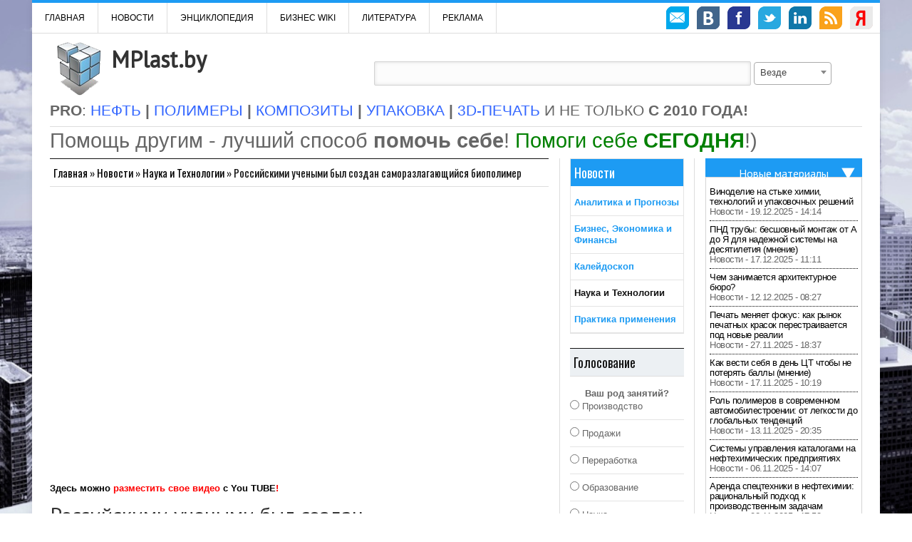

--- FILE ---
content_type: text/html; charset=UTF-8
request_url: https://mplast.by/novosti/2015-03-12-rossiyskimi-uchenyimi-byil-sozdan-samorazlagayushhiysya-biopolimer/
body_size: 36795
content:
<!DOCTYPE html>
<html lang="ru-RU">
<head>
<!-- Meta info -->
<meta name="webmoney" content="06B51614-537B-4BA5-A91F-3D07CEF37C78"/>
<meta charset="UTF-8" />
<meta name="viewport" content="width=device-width, initial-scale=1, maximum-scale=1" />
	<meta name="rp7537db1858324ffdb53aa22660069c35" content="c49bf1b500dc9ccfd71aa8548d74461f" />
<meta name="rp7537db1858324ffdb53aa22660069c35" content="d53a4e2aa0f1e02e48be6bed0b001c67" />

<!-- Title -->
 <title>Российскими учеными был создан саморазлагающийся биополимер | MPlast.by</title>
<link rel="profile" href="http://gmpg.org/xfn/11" />
<script src="https://ajax.googleapis.com/ajax/libs/jquery/1.7.1/jquery.min.js"></script>
<link rel='stylesheet' href='/wp-content/themes/silver-mag-lite/css/tabs.css' type='text/css'/>
<script type='text/javascript' src="/wp-content/themes/silver-mag-lite/js/tabs.js"></script>
<link rel="shortcut icon" type="image/x-icon" href="/favicon.ico">
    <script type="text/javascript">
        $(function() {
            $(window).scroll(function() {
                if($(this).scrollTop() >= 400) {
                    $('#toTop,#toBack').fadeIn();
                } else {
                    $('#toTop,#toBack').fadeOut();
                }
            });
            $('.totopanimate').click(function() {
                $('body,html').animate({scrollTop:0},800);
            });
        });
    </script>
    <script type="text/javascript">
        $(document).ready(function() {
            $(".js-example-basic-single").select2({
            minimumResultsForSearch: Infinity});
        });
    </script>
    <link href="/js/select/css/select2.min.css" rel="stylesheet" />
    <script src="/js/select/js/select2.min.js"></script>

<meta name='robots' content='index, follow, max-image-preview:large, max-snippet:-1, max-video-preview:-1' />
<!-- Jetpack Site Verification Tags -->
<!--[if lt IE 9]>
<script src="https://mplast.by/wp-content/themes/silver-mag-lite/js/html5.js"></script>
<![endif]-->

	<!-- This site is optimized with the Yoast SEO plugin v21.0 - https://yoast.com/wordpress/plugins/seo/ -->
	<meta name="description" content="Саморазлагающийся биополимер разработан учеными Российской Федерации. Большого успеха достигли химики из Томского государственного университета. Новости" />
	<link rel="canonical" href="https://mplast.by/novosti/2015-03-12-rossiyskimi-uchenyimi-byil-sozdan-samorazlagayushhiysya-biopolimer/" />
	<meta property="og:locale" content="ru_RU" />
	<meta property="og:type" content="article" />
	<meta property="og:title" content="Российскими учеными был создан саморазлагающийся биополимер | MPlast.by" />
	<meta property="og:description" content="Саморазлагающийся биополимер разработан учеными Российской Федерации. Большого успеха достигли химики из Томского государственного университета. Новости" />
	<meta property="og:url" content="https://mplast.by/novosti/2015-03-12-rossiyskimi-uchenyimi-byil-sozdan-samorazlagayushhiysya-biopolimer/" />
	<meta property="og:site_name" content="MPlast.by" />
	<meta property="article:publisher" content="https://www.facebook.com/MPlast.by" />
	<meta property="article:published_time" content="2015-03-12T12:16:59+00:00" />
	<meta property="article:modified_time" content="2016-01-17T18:07:39+00:00" />
	<meta property="og:image" content="https://mplast.by/wp-content/uploads/2015/03/MPlast_Biopolimer.jpg" />
	<meta property="og:image:width" content="640" />
	<meta property="og:image:height" content="480" />
	<meta property="og:image:type" content="image/jpeg" />
	<meta name="author" content="Петр Кифоренко" />
	<meta name="twitter:card" content="summary_large_image" />
	<meta name="twitter:creator" content="@MPlast_by" />
	<meta name="twitter:site" content="@MPlast_by" />
	<meta name="twitter:label1" content="Написано автором" />
	<meta name="twitter:data1" content="Петр Кифоренко" />
	<!-- / Yoast SEO plugin. -->


<link rel="manifest" href="/pwa-manifest.json">
<link rel="apple-touch-icon" sizes="512x512" href="https://mplast.by/wp-content/plugins/pwa-for-wp/images/logo-512x512.png">
<link rel="apple-touch-icon-precomposed" sizes="192x192" href="https://mplast.by/wp-content/uploads/2024/12/cropped-mplast_by_favicon_512.png">
<link rel="amphtml" href="https://mplast.by/novosti/2015-03-12-rossiyskimi-uchenyimi-byil-sozdan-samorazlagayushhiysya-biopolimer/amp/" /><meta name="generator" content="AMP for WP 1.1.6.1"/><link rel='dns-prefetch' href='//stats.wp.com' />
<link rel='dns-prefetch' href='//fonts.googleapis.com' />
<link rel='dns-prefetch' href='//v0.wordpress.com' />
<link rel='dns-prefetch' href='//c0.wp.com' />
<link rel="alternate" type="application/rss+xml" title="MPlast.by &raquo; Лента" href="https://mplast.by/feed/" />
<link rel="alternate" type="application/rss+xml" title="MPlast.by &raquo; Лента комментариев" href="https://mplast.by/comments/feed/" />
		<script type="text/javascript">
			'use strict';
			(function (w) {
				var darx = {};

				darx.addEvent = function (elem, event, fn) {
					if (elem.addEventListener) {
						elem.addEventListener(event, fn, false);
					} else {
						elem.attachEvent('on' + event, function () {
							return (fn.call(elem, window.event));
						});
					}
				};

				darx.fireEvent = function (elem, event) {
					var evt = elem.createEvent('Event');
					evt.initEvent(event, true, true);
					elem.dispatchEvent(evt);
				};

				darx.get = function (url, data, callback) {
					sendRequest('GET', url, data, callback);
				};

				darx.post = function (url, data, callback) {
					sendRequest('POST', url, data, callback);
				};

				darx.getJSON = function (url, data, callback) {
					var callbackName = 'darx_jsonp_' + Math.round(1000000000 * Math.random());
					window[callbackName] = function(data) {
						delete window[callbackName];
						document.body.removeChild(script);
						callback(data);
					};
					
					
					var script = document.createElement('script');
					script.type = "text/javascript";
					script.async = true;
					data.callback = callbackName;
					script.src = url + '?' + http_build_query(data);
					document.body.appendChild(script);
				};

				var http_build_query = function (data) {
					var params = [];
					var type;
					for (var key in data){
						if (data.hasOwnProperty(key)) {
							type = Object.prototype.toString.call(data[key]);
							if (type === '[object Array]' || type === '[object Object]') {
								for (var i in data[key]) {
									if (data[key].hasOwnProperty(i)) {
										params.push(encodeURIComponent(key) + '[]=' + encodeURIComponent(data[key][i]));
									}
								}
							} else {
								params.push(encodeURIComponent(key) + '=' + encodeURIComponent(data[key]));
							}
						}
					}
					return params.join('&');
				};

				var sendRequest = function (method, url, data, callback) {
					var xhr = false;
					var XMLHttpFactories = [
						function () {return new XMLHttpRequest()},
						function () {return new ActiveXObject("Msxml2.XMLHTTP")},
						function () {return new ActiveXObject("Msxml3.XMLHTTP")},
						function () {return new ActiveXObject("Microsoft.XMLHTTP")}
					];
					for (var i=0; i<XMLHttpFactories.length; ++i) {
						try { xhr = XMLHttpFactories[i]() } catch (e) { continue; }
						break;
					}

					if (!xhr) return;

					if (method === 'GET')  {
						data.r = Math.random();
						url += '?' + http_build_query(data);
					}

					xhr.open(method, url, true);
					xhr.setRequestHeader("X-Requested-With", "XMLHttpRequest");
					xhr.timeout = 5000;

					if (callback) {
						xhr.loaded = xhr.onreadystatechange = function () {
							if (xhr.readyState !== 4) return;
							callback(xhr.responseText, xhr);
						}
					}

					if (method !== 'GET')  {
						xhr.setRequestHeader("Content-type", "application/x-www-form-urlencoded");
						xhr.send(http_build_query(data));
					} else {
						xhr.send(null);
					}
				};

				w.darx = darx;
			}(window));
		</script>
		<script type="text/javascript">
window._wpemojiSettings = {"baseUrl":"https:\/\/s.w.org\/images\/core\/emoji\/14.0.0\/72x72\/","ext":".png","svgUrl":"https:\/\/s.w.org\/images\/core\/emoji\/14.0.0\/svg\/","svgExt":".svg","source":{"concatemoji":"https:\/\/mplast.by\/wp-includes\/js\/wp-emoji-release.min.js?ver=6.3.7"}};
/*! This file is auto-generated */
!function(i,n){var o,s,e;function c(e){try{var t={supportTests:e,timestamp:(new Date).valueOf()};sessionStorage.setItem(o,JSON.stringify(t))}catch(e){}}function p(e,t,n){e.clearRect(0,0,e.canvas.width,e.canvas.height),e.fillText(t,0,0);var t=new Uint32Array(e.getImageData(0,0,e.canvas.width,e.canvas.height).data),r=(e.clearRect(0,0,e.canvas.width,e.canvas.height),e.fillText(n,0,0),new Uint32Array(e.getImageData(0,0,e.canvas.width,e.canvas.height).data));return t.every(function(e,t){return e===r[t]})}function u(e,t,n){switch(t){case"flag":return n(e,"\ud83c\udff3\ufe0f\u200d\u26a7\ufe0f","\ud83c\udff3\ufe0f\u200b\u26a7\ufe0f")?!1:!n(e,"\ud83c\uddfa\ud83c\uddf3","\ud83c\uddfa\u200b\ud83c\uddf3")&&!n(e,"\ud83c\udff4\udb40\udc67\udb40\udc62\udb40\udc65\udb40\udc6e\udb40\udc67\udb40\udc7f","\ud83c\udff4\u200b\udb40\udc67\u200b\udb40\udc62\u200b\udb40\udc65\u200b\udb40\udc6e\u200b\udb40\udc67\u200b\udb40\udc7f");case"emoji":return!n(e,"\ud83e\udef1\ud83c\udffb\u200d\ud83e\udef2\ud83c\udfff","\ud83e\udef1\ud83c\udffb\u200b\ud83e\udef2\ud83c\udfff")}return!1}function f(e,t,n){var r="undefined"!=typeof WorkerGlobalScope&&self instanceof WorkerGlobalScope?new OffscreenCanvas(300,150):i.createElement("canvas"),a=r.getContext("2d",{willReadFrequently:!0}),o=(a.textBaseline="top",a.font="600 32px Arial",{});return e.forEach(function(e){o[e]=t(a,e,n)}),o}function t(e){var t=i.createElement("script");t.src=e,t.defer=!0,i.head.appendChild(t)}"undefined"!=typeof Promise&&(o="wpEmojiSettingsSupports",s=["flag","emoji"],n.supports={everything:!0,everythingExceptFlag:!0},e=new Promise(function(e){i.addEventListener("DOMContentLoaded",e,{once:!0})}),new Promise(function(t){var n=function(){try{var e=JSON.parse(sessionStorage.getItem(o));if("object"==typeof e&&"number"==typeof e.timestamp&&(new Date).valueOf()<e.timestamp+604800&&"object"==typeof e.supportTests)return e.supportTests}catch(e){}return null}();if(!n){if("undefined"!=typeof Worker&&"undefined"!=typeof OffscreenCanvas&&"undefined"!=typeof URL&&URL.createObjectURL&&"undefined"!=typeof Blob)try{var e="postMessage("+f.toString()+"("+[JSON.stringify(s),u.toString(),p.toString()].join(",")+"));",r=new Blob([e],{type:"text/javascript"}),a=new Worker(URL.createObjectURL(r),{name:"wpTestEmojiSupports"});return void(a.onmessage=function(e){c(n=e.data),a.terminate(),t(n)})}catch(e){}c(n=f(s,u,p))}t(n)}).then(function(e){for(var t in e)n.supports[t]=e[t],n.supports.everything=n.supports.everything&&n.supports[t],"flag"!==t&&(n.supports.everythingExceptFlag=n.supports.everythingExceptFlag&&n.supports[t]);n.supports.everythingExceptFlag=n.supports.everythingExceptFlag&&!n.supports.flag,n.DOMReady=!1,n.readyCallback=function(){n.DOMReady=!0}}).then(function(){return e}).then(function(){var e;n.supports.everything||(n.readyCallback(),(e=n.source||{}).concatemoji?t(e.concatemoji):e.wpemoji&&e.twemoji&&(t(e.twemoji),t(e.wpemoji)))}))}((window,document),window._wpemojiSettings);
</script>
<style type="text/css">
img.wp-smiley,
img.emoji {
	display: inline !important;
	border: none !important;
	box-shadow: none !important;
	height: 1em !important;
	width: 1em !important;
	margin: 0 0.07em !important;
	vertical-align: -0.1em !important;
	background: none !important;
	padding: 0 !important;
}
</style>
	<link rel='stylesheet' id='validate-engine-css-css' href='https://mplast.by/wp-content/plugins/wysija-newsletters/css/validationEngine.jquery.css?ver=2.21' type='text/css' media='all' />
<link rel='stylesheet' id='wp-block-library-css' href='https://c0.wp.com/c/6.3.7/wp-includes/css/dist/block-library/style.min.css' type='text/css' media='all' />
<style id='wp-block-library-inline-css' type='text/css'>
.has-text-align-justify{text-align:justify;}
</style>
<link rel='stylesheet' id='jetpack-videopress-video-block-view-css' href='https://mplast.by/wp-content/plugins/jetpack/jetpack_vendor/automattic/jetpack-videopress/build/block-editor/blocks/video/view.css?minify=false&#038;ver=34ae973733627b74a14e' type='text/css' media='all' />
<link rel='stylesheet' id='mediaelement-css' href='https://c0.wp.com/c/6.3.7/wp-includes/js/mediaelement/mediaelementplayer-legacy.min.css' type='text/css' media='all' />
<link rel='stylesheet' id='wp-mediaelement-css' href='https://c0.wp.com/c/6.3.7/wp-includes/js/mediaelement/wp-mediaelement.min.css' type='text/css' media='all' />
<style id='classic-theme-styles-inline-css' type='text/css'>
/*! This file is auto-generated */
.wp-block-button__link{color:#fff;background-color:#32373c;border-radius:9999px;box-shadow:none;text-decoration:none;padding:calc(.667em + 2px) calc(1.333em + 2px);font-size:1.125em}.wp-block-file__button{background:#32373c;color:#fff;text-decoration:none}
</style>
<style id='global-styles-inline-css' type='text/css'>
body{--wp--preset--color--black: #000000;--wp--preset--color--cyan-bluish-gray: #abb8c3;--wp--preset--color--white: #ffffff;--wp--preset--color--pale-pink: #f78da7;--wp--preset--color--vivid-red: #cf2e2e;--wp--preset--color--luminous-vivid-orange: #ff6900;--wp--preset--color--luminous-vivid-amber: #fcb900;--wp--preset--color--light-green-cyan: #7bdcb5;--wp--preset--color--vivid-green-cyan: #00d084;--wp--preset--color--pale-cyan-blue: #8ed1fc;--wp--preset--color--vivid-cyan-blue: #0693e3;--wp--preset--color--vivid-purple: #9b51e0;--wp--preset--gradient--vivid-cyan-blue-to-vivid-purple: linear-gradient(135deg,rgba(6,147,227,1) 0%,rgb(155,81,224) 100%);--wp--preset--gradient--light-green-cyan-to-vivid-green-cyan: linear-gradient(135deg,rgb(122,220,180) 0%,rgb(0,208,130) 100%);--wp--preset--gradient--luminous-vivid-amber-to-luminous-vivid-orange: linear-gradient(135deg,rgba(252,185,0,1) 0%,rgba(255,105,0,1) 100%);--wp--preset--gradient--luminous-vivid-orange-to-vivid-red: linear-gradient(135deg,rgba(255,105,0,1) 0%,rgb(207,46,46) 100%);--wp--preset--gradient--very-light-gray-to-cyan-bluish-gray: linear-gradient(135deg,rgb(238,238,238) 0%,rgb(169,184,195) 100%);--wp--preset--gradient--cool-to-warm-spectrum: linear-gradient(135deg,rgb(74,234,220) 0%,rgb(151,120,209) 20%,rgb(207,42,186) 40%,rgb(238,44,130) 60%,rgb(251,105,98) 80%,rgb(254,248,76) 100%);--wp--preset--gradient--blush-light-purple: linear-gradient(135deg,rgb(255,206,236) 0%,rgb(152,150,240) 100%);--wp--preset--gradient--blush-bordeaux: linear-gradient(135deg,rgb(254,205,165) 0%,rgb(254,45,45) 50%,rgb(107,0,62) 100%);--wp--preset--gradient--luminous-dusk: linear-gradient(135deg,rgb(255,203,112) 0%,rgb(199,81,192) 50%,rgb(65,88,208) 100%);--wp--preset--gradient--pale-ocean: linear-gradient(135deg,rgb(255,245,203) 0%,rgb(182,227,212) 50%,rgb(51,167,181) 100%);--wp--preset--gradient--electric-grass: linear-gradient(135deg,rgb(202,248,128) 0%,rgb(113,206,126) 100%);--wp--preset--gradient--midnight: linear-gradient(135deg,rgb(2,3,129) 0%,rgb(40,116,252) 100%);--wp--preset--font-size--small: 13px;--wp--preset--font-size--medium: 20px;--wp--preset--font-size--large: 36px;--wp--preset--font-size--x-large: 42px;--wp--preset--spacing--20: 0.44rem;--wp--preset--spacing--30: 0.67rem;--wp--preset--spacing--40: 1rem;--wp--preset--spacing--50: 1.5rem;--wp--preset--spacing--60: 2.25rem;--wp--preset--spacing--70: 3.38rem;--wp--preset--spacing--80: 5.06rem;--wp--preset--shadow--natural: 6px 6px 9px rgba(0, 0, 0, 0.2);--wp--preset--shadow--deep: 12px 12px 50px rgba(0, 0, 0, 0.4);--wp--preset--shadow--sharp: 6px 6px 0px rgba(0, 0, 0, 0.2);--wp--preset--shadow--outlined: 6px 6px 0px -3px rgba(255, 255, 255, 1), 6px 6px rgba(0, 0, 0, 1);--wp--preset--shadow--crisp: 6px 6px 0px rgba(0, 0, 0, 1);}:where(.is-layout-flex){gap: 0.5em;}:where(.is-layout-grid){gap: 0.5em;}body .is-layout-flow > .alignleft{float: left;margin-inline-start: 0;margin-inline-end: 2em;}body .is-layout-flow > .alignright{float: right;margin-inline-start: 2em;margin-inline-end: 0;}body .is-layout-flow > .aligncenter{margin-left: auto !important;margin-right: auto !important;}body .is-layout-constrained > .alignleft{float: left;margin-inline-start: 0;margin-inline-end: 2em;}body .is-layout-constrained > .alignright{float: right;margin-inline-start: 2em;margin-inline-end: 0;}body .is-layout-constrained > .aligncenter{margin-left: auto !important;margin-right: auto !important;}body .is-layout-constrained > :where(:not(.alignleft):not(.alignright):not(.alignfull)){max-width: var(--wp--style--global--content-size);margin-left: auto !important;margin-right: auto !important;}body .is-layout-constrained > .alignwide{max-width: var(--wp--style--global--wide-size);}body .is-layout-flex{display: flex;}body .is-layout-flex{flex-wrap: wrap;align-items: center;}body .is-layout-flex > *{margin: 0;}body .is-layout-grid{display: grid;}body .is-layout-grid > *{margin: 0;}:where(.wp-block-columns.is-layout-flex){gap: 2em;}:where(.wp-block-columns.is-layout-grid){gap: 2em;}:where(.wp-block-post-template.is-layout-flex){gap: 1.25em;}:where(.wp-block-post-template.is-layout-grid){gap: 1.25em;}.has-black-color{color: var(--wp--preset--color--black) !important;}.has-cyan-bluish-gray-color{color: var(--wp--preset--color--cyan-bluish-gray) !important;}.has-white-color{color: var(--wp--preset--color--white) !important;}.has-pale-pink-color{color: var(--wp--preset--color--pale-pink) !important;}.has-vivid-red-color{color: var(--wp--preset--color--vivid-red) !important;}.has-luminous-vivid-orange-color{color: var(--wp--preset--color--luminous-vivid-orange) !important;}.has-luminous-vivid-amber-color{color: var(--wp--preset--color--luminous-vivid-amber) !important;}.has-light-green-cyan-color{color: var(--wp--preset--color--light-green-cyan) !important;}.has-vivid-green-cyan-color{color: var(--wp--preset--color--vivid-green-cyan) !important;}.has-pale-cyan-blue-color{color: var(--wp--preset--color--pale-cyan-blue) !important;}.has-vivid-cyan-blue-color{color: var(--wp--preset--color--vivid-cyan-blue) !important;}.has-vivid-purple-color{color: var(--wp--preset--color--vivid-purple) !important;}.has-black-background-color{background-color: var(--wp--preset--color--black) !important;}.has-cyan-bluish-gray-background-color{background-color: var(--wp--preset--color--cyan-bluish-gray) !important;}.has-white-background-color{background-color: var(--wp--preset--color--white) !important;}.has-pale-pink-background-color{background-color: var(--wp--preset--color--pale-pink) !important;}.has-vivid-red-background-color{background-color: var(--wp--preset--color--vivid-red) !important;}.has-luminous-vivid-orange-background-color{background-color: var(--wp--preset--color--luminous-vivid-orange) !important;}.has-luminous-vivid-amber-background-color{background-color: var(--wp--preset--color--luminous-vivid-amber) !important;}.has-light-green-cyan-background-color{background-color: var(--wp--preset--color--light-green-cyan) !important;}.has-vivid-green-cyan-background-color{background-color: var(--wp--preset--color--vivid-green-cyan) !important;}.has-pale-cyan-blue-background-color{background-color: var(--wp--preset--color--pale-cyan-blue) !important;}.has-vivid-cyan-blue-background-color{background-color: var(--wp--preset--color--vivid-cyan-blue) !important;}.has-vivid-purple-background-color{background-color: var(--wp--preset--color--vivid-purple) !important;}.has-black-border-color{border-color: var(--wp--preset--color--black) !important;}.has-cyan-bluish-gray-border-color{border-color: var(--wp--preset--color--cyan-bluish-gray) !important;}.has-white-border-color{border-color: var(--wp--preset--color--white) !important;}.has-pale-pink-border-color{border-color: var(--wp--preset--color--pale-pink) !important;}.has-vivid-red-border-color{border-color: var(--wp--preset--color--vivid-red) !important;}.has-luminous-vivid-orange-border-color{border-color: var(--wp--preset--color--luminous-vivid-orange) !important;}.has-luminous-vivid-amber-border-color{border-color: var(--wp--preset--color--luminous-vivid-amber) !important;}.has-light-green-cyan-border-color{border-color: var(--wp--preset--color--light-green-cyan) !important;}.has-vivid-green-cyan-border-color{border-color: var(--wp--preset--color--vivid-green-cyan) !important;}.has-pale-cyan-blue-border-color{border-color: var(--wp--preset--color--pale-cyan-blue) !important;}.has-vivid-cyan-blue-border-color{border-color: var(--wp--preset--color--vivid-cyan-blue) !important;}.has-vivid-purple-border-color{border-color: var(--wp--preset--color--vivid-purple) !important;}.has-vivid-cyan-blue-to-vivid-purple-gradient-background{background: var(--wp--preset--gradient--vivid-cyan-blue-to-vivid-purple) !important;}.has-light-green-cyan-to-vivid-green-cyan-gradient-background{background: var(--wp--preset--gradient--light-green-cyan-to-vivid-green-cyan) !important;}.has-luminous-vivid-amber-to-luminous-vivid-orange-gradient-background{background: var(--wp--preset--gradient--luminous-vivid-amber-to-luminous-vivid-orange) !important;}.has-luminous-vivid-orange-to-vivid-red-gradient-background{background: var(--wp--preset--gradient--luminous-vivid-orange-to-vivid-red) !important;}.has-very-light-gray-to-cyan-bluish-gray-gradient-background{background: var(--wp--preset--gradient--very-light-gray-to-cyan-bluish-gray) !important;}.has-cool-to-warm-spectrum-gradient-background{background: var(--wp--preset--gradient--cool-to-warm-spectrum) !important;}.has-blush-light-purple-gradient-background{background: var(--wp--preset--gradient--blush-light-purple) !important;}.has-blush-bordeaux-gradient-background{background: var(--wp--preset--gradient--blush-bordeaux) !important;}.has-luminous-dusk-gradient-background{background: var(--wp--preset--gradient--luminous-dusk) !important;}.has-pale-ocean-gradient-background{background: var(--wp--preset--gradient--pale-ocean) !important;}.has-electric-grass-gradient-background{background: var(--wp--preset--gradient--electric-grass) !important;}.has-midnight-gradient-background{background: var(--wp--preset--gradient--midnight) !important;}.has-small-font-size{font-size: var(--wp--preset--font-size--small) !important;}.has-medium-font-size{font-size: var(--wp--preset--font-size--medium) !important;}.has-large-font-size{font-size: var(--wp--preset--font-size--large) !important;}.has-x-large-font-size{font-size: var(--wp--preset--font-size--x-large) !important;}
.wp-block-navigation a:where(:not(.wp-element-button)){color: inherit;}
:where(.wp-block-post-template.is-layout-flex){gap: 1.25em;}:where(.wp-block-post-template.is-layout-grid){gap: 1.25em;}
:where(.wp-block-columns.is-layout-flex){gap: 2em;}:where(.wp-block-columns.is-layout-grid){gap: 2em;}
.wp-block-pullquote{font-size: 1.5em;line-height: 1.6;}
</style>
<link rel='stylesheet' id='contact-form-7-css' href='https://mplast.by/wp-content/plugins/contact-form-7/includes/css/styles.css?ver=5.9.8' type='text/css' media='all' />
<link rel='stylesheet' id='social-button-css' href='https://mplast.by/wp-content/plugins/vkontakte-api/assets/css/social-button.css?ver=4.0.1' type='text/css' media='all' />
<link rel='stylesheet' id='wp-polls-css' href='https://mplast.by/wp-content/plugins/wp-polls/polls-css.css?ver=2.77.3' type='text/css' media='all' />
<style id='wp-polls-inline-css' type='text/css'>
.wp-polls .pollbar {
	margin: 1px;
	font-size: 6px;
	line-height: 8px;
	height: 8px;
	background-image: url('https://mplast.by/wp-content/plugins/wp-polls/images/default/pollbg.gif');
	border: 1px solid #c8c8c8;
}

</style>
<link rel='stylesheet' id='style-css' href='https://mplast.by/wp-content/themes/silver-mag-lite/style.css?ver=6.3.7' type='text/css' media='all' />
<link rel='stylesheet' id='skeleton-css' href='https://mplast.by/wp-content/themes/silver-mag-lite/css/skeleton.css?ver=6.3.7' type='text/css' media='all' />
<link rel='stylesheet' id='flex-css' href='https://mplast.by/wp-content/themes/silver-mag-lite/css/flexslider.css?ver=6.3.7' type='text/css' media='all' />
<link rel='stylesheet' id='PT-sans-tp-css' href='//fonts.googleapis.com/css?family=PT+Sans%7COswald%3A400%2C700&#038;ver=6.3.7' type='text/css' media='all' />
<link rel='stylesheet' id='pwaforwp-style-css' href='https://mplast.by/wp-content/plugins/pwa-for-wp/assets/css/pwaforwp-main.min.css?ver=1.7.80' type='text/css' media='all' />
<link rel='stylesheet' id='jetpack_css-css' href='https://c0.wp.com/p/jetpack/12.5.1/css/jetpack.css' type='text/css' media='all' />
<script type='text/javascript' id='jetpack_related-posts-js-extra'>
/* <![CDATA[ */
var related_posts_js_options = {"post_heading":"h4"};
/* ]]> */
</script>
<script type='text/javascript' src='https://c0.wp.com/p/jetpack/12.5.1/_inc/build/related-posts/related-posts.min.js' id='jetpack_related-posts-js'></script>
<script type='text/javascript' src='https://c0.wp.com/c/6.3.7/wp-includes/js/jquery/jquery.min.js' id='jquery-core-js'></script>
<script type='text/javascript' src='https://c0.wp.com/c/6.3.7/wp-includes/js/jquery/jquery-migrate.min.js' id='jquery-migrate-js'></script>
<link rel="https://api.w.org/" href="https://mplast.by/wp-json/" /><link rel="alternate" type="application/json" href="https://mplast.by/wp-json/wp/v2/posts/2693" /><link rel='shortlink' href='https://wp.me/p9yZB3-Hr' />
<link rel="alternate" type="application/json+oembed" href="https://mplast.by/wp-json/oembed/1.0/embed?url=https%3A%2F%2Fmplast.by%2Fnovosti%2F2015-03-12-rossiyskimi-uchenyimi-byil-sozdan-samorazlagayushhiysya-biopolimer%2F" />
<link rel="alternate" type="text/xml+oembed" href="https://mplast.by/wp-json/oembed/1.0/embed?url=https%3A%2F%2Fmplast.by%2Fnovosti%2F2015-03-12-rossiyskimi-uchenyimi-byil-sozdan-samorazlagayushhiysya-biopolimer%2F&#038;format=xml" />

<!-- This site is using AdRotate v5.15 to display their advertisements - https://ajdg.solutions/ -->
<!-- AdRotate CSS -->
<style type="text/css" media="screen">
	.g { margin:0px; padding:0px; overflow:hidden; line-height:1; zoom:1; }
	.g img { height:auto; }
	.g-col { position:relative; float:left; }
	.g-col:first-child { margin-left: 0; }
	.g-col:last-child { margin-right: 0; }
	@media only screen and (max-width: 480px) {
		.g-col, .g-dyn, .g-single { width:100%; margin-left:0; margin-right:0; }
	}
</style>
<!-- /AdRotate CSS -->

	<style>img#wpstats{display:none}</style>
		

<script type="application/ld+json" class="saswp-schema-markup-output">
[{"@context":"https:\/\/schema.org\/","@type":"BlogPosting","@id":"https:\/\/mplast.by\/novosti\/2015-03-12-rossiyskimi-uchenyimi-byil-sozdan-samorazlagayushhiysya-biopolimer\/#BlogPosting","url":"https:\/\/mplast.by\/novosti\/2015-03-12-rossiyskimi-uchenyimi-byil-sozdan-samorazlagayushhiysya-biopolimer\/","inLanguage":"ru-RU","mainEntityOfPage":"https:\/\/mplast.by\/novosti\/2015-03-12-rossiyskimi-uchenyimi-byil-sozdan-samorazlagayushhiysya-biopolimer\/","headline":"\u0420\u043e\u0441\u0441\u0438\u0439\u0441\u043a\u0438\u043c\u0438 \u0443\u0447\u0435\u043d\u044b\u043c\u0438 \u0431\u044b\u043b \u0441\u043e\u0437\u0434\u0430\u043d \u0441\u0430\u043c\u043e\u0440\u0430\u0437\u043b\u0430\u0433\u0430\u044e\u0449\u0438\u0439\u0441\u044f \u0431\u0438\u043e\u043f\u043e\u043b\u0438\u043c\u0435\u0440","description":"\u0421\u0430\u043c\u043e\u0440\u0430\u0437\u043b\u0430\u0433\u0430\u044e\u0449\u0438\u0439\u0441\u044f \u0431\u0438\u043e\u043f\u043e\u043b\u0438\u043c\u0435\u0440 \u0440\u0430\u0437\u0440\u0430\u0431\u043e\u0442\u0430\u043d \u0443\u0447\u0435\u043d\u044b\u043c\u0438 \u0420\u043e\u0441\u0441\u0438\u0439\u0441\u043a\u043e\u0439 \u0424\u0435\u0434\u0435\u0440\u0430\u0446\u0438\u0438.\u00a0\u0411\u043e\u043b\u044c\u0448\u043e\u0433\u043e \u0443\u0441\u043f\u0435\u0445\u0430 \u0434\u043e\u0441\u0442\u0438\u0433\u043b\u0438 \u0445\u0438\u043c\u0438\u043a\u0438 \u0438\u0437 \u0422\u043e\u043c\u0441\u043a\u043e\u0433\u043e \u0433\u043e\u0441\u0443\u0434\u0430\u0440\u0441\u0442\u0432\u0435\u043d\u043d\u043e\u0433\u043e \u0443\u043d\u0438\u0432\u0435\u0440\u0441\u0438\u0442\u0435\u0442\u0430. \u041d\u043e\u0432\u043e\u0441\u0442\u0438","articleBody":"\u0421\u0430\u043c\u043e\u0440\u0430\u0437\u043b\u0430\u0433\u0430\u044e\u0449\u0438\u0439\u0441\u044f \u0431\u0438\u043e\u043f\u043e\u043b\u0438\u043c\u0435\u0440 \u0440\u0430\u0437\u0440\u0430\u0431\u043e\u0442\u0430\u043d \u0443\u0447\u0435\u043d\u044b\u043c\u0438 \u0420\u043e\u0441\u0441\u0438\u0439\u0441\u043a\u043e\u0439 \u0424\u0435\u0434\u0435\u0440\u0430\u0446\u0438\u0438.  \u0411\u043e\u043b\u044c\u0448\u043e\u0433\u043e \u0443\u0441\u043f\u0435\u0445\u0430 \u0434\u043e\u0441\u0442\u0438\u0433\u043b\u0438 \u0445\u0438\u043c\u0438\u043a\u0438 \u0438\u0437 \u0422\u043e\u043c\u0441\u043a\u043e\u0433\u043e \u0433\u043e\u0441\u0443\u0434\u0430\u0440\u0441\u0442\u0432\u0435\u043d\u043d\u043e\u0433\u043e \u0443\u043d\u0438\u0432\u0435\u0440\u0441\u0438\u0442\u0435\u0442\u0430, \u043a\u043e\u0442\u043e\u0440\u044b\u0435 \u0441\u0443\u043c\u0435\u043b\u0438 \u0441\u043e\u0437\u0434\u0430\u0442\u044c \u0441\u0430\u043c\u043e\u0440\u0430\u0437\u043b\u0430\u0433\u0430\u044e\u0449\u0438\u0439\u0441\u044f \u0431\u0438\u043e\u043f\u043e\u043b\u0438\u043c\u0435\u0440,\u00a0\u0448\u0438\u0440\u043e\u043a\u043e \u0438\u0441\u043f\u043e\u043b\u044c\u0437\u0443\u044e\u0449\u0438\u0439\u0441\u044f \u0432 \u0447\u0435\u043b\u044e\u0441\u0442\u043d\u043e-\u043b\u0438\u0446\u0435\u0432\u043e\u0439 \u0445\u0438\u0440\u0443\u0440\u0433\u0438\u0438.  \u041e\u0442\u043c\u0435\u0442\u0438\u043c, \u0447\u0442\u043e \u0432 \u043c\u0438\u0440\u0435 \u0443\u0436\u0435 \u0441\u0443\u0449\u0435\u0441\u0442\u0432\u0443\u044e\u0442 \u043f\u043e\u0434\u043e\u0431\u043d\u044b\u0435 \u043c\u0430\u0442\u0435\u0440\u0438\u0430\u043b\u044b, \u043e\u0431\u043b\u0430\u0434\u0430\u044e\u0449\u0438\u0435 \u0430\u043d\u0430\u043b\u043e\u0433\u0438\u0447\u043d\u044b\u043c\u0438 \u0445\u0430\u0440\u0430\u043a\u0442\u0435\u0440\u0438\u0441\u0442\u0438\u043a\u0430\u043c\u0438, \u043d\u043e \u043f\u0440\u0438 \u044d\u0442\u043e\u043c \u0438\u0445 \u0441\u0442\u043e\u0438\u043c\u043e\u0441\u0442\u044c \u0434\u043e\u0441\u0442\u0438\u0433\u0430\u0435\u0442 300$ \u0437\u0430 1 \u0433\u0440\u0430\u043c\u043c. \u0420\u043e\u0441\u0441\u0438\u0439\u0441\u043a\u0438\u0439 \u0436\u0435 \u0431\u0438\u043e\u043f\u043e\u043b\u0438\u043c\u0435\u0440 \u0431\u0443\u0434\u0435\u0442 \u0441\u0442\u043e\u0438\u0442\u044c \u0431\u043e\u043b\u0435\u0435 \u0447\u0435\u043c \u043d\u0430 30% \u043c\u0435\u043d\u044c\u0448\u0435.  \u041e\u0441\u043d\u043e\u0432\u043d\u043e\u0439 \u0441\u0444\u0435\u0440\u043e\u0439 \u043f\u0440\u0438\u043c\u0435\u043d\u0435\u043d\u0438\u044f \u0431\u0438\u043e\u043f\u043e\u043b\u0438\u043c\u0435\u0440\u0430 \u0441\u0442\u0430\u043d\u0435\u0442 \u0445\u0438\u0440\u0443\u0440\u0433\u0438\u044f, \u0438\u0437 \u043d\u0435\u0433\u043e \u0431\u0443\u0434\u0443\u0442 \u0438\u0437\u0433\u043e\u0442\u0430\u0432\u043b\u0438\u0432\u0430\u0442\u044c \u043d\u0435\u0434\u043e\u0441\u0442\u0430\u044e\u0449\u0438\u0435 \u0444\u0440\u0430\u0433\u043c\u0435\u043d\u0442\u044b \u043a\u043e\u0441\u0442\u0435\u0439. \u0421\u043e \u0432\u0440\u0435\u043c\u0435\u043d\u0435\u043c \u0431\u0438\u043e\u043f\u043e\u043b\u0438\u043c\u0435\u0440 \u0431\u0443\u0434\u0435\u0442 \u0440\u0430\u0437\u043b\u0430\u0433\u0430\u0442\u044c\u0441\u044f, \u0430 \u0435\u0433\u043e \u043c\u0435\u0441\u0442\u043e \u0441\u0442\u0430\u043d\u0435\u0442 \u0437\u0430\u043d\u0438\u043c\u0430\u0442\u044c \u043d\u043e\u0432\u0430\u044f \u043a\u043e\u0441\u0442\u043d\u0430\u044f \u0442\u043a\u0430\u043d\u044c. \u0421\u0430\u043c \u043f\u043e\u043b\u0438\u043c\u0435\u0440 \u043f\u0440\u0438 \u0440\u0430\u0437\u043b\u043e\u0436\u0435\u043d\u0438\u0438 \u0431\u0443\u0434\u0435\u0442 \u0432\u044b\u0432\u043e\u0434\u0438\u0442\u044c\u0441\u044f \u0438\u0437 \u043e\u0440\u0433\u0430\u043d\u0438\u0437\u043c\u0430 \u0435\u0441\u0442\u0435\u0441\u0442\u0432\u0435\u043d\u043d\u044b\u043c \u043f\u0443\u0442\u0435\u043c.  \u0420\u0430\u0437\u0440\u0430\u0431\u043e\u0442\u0447\u0438\u043a\u0438 \u043d\u0435 \u0438\u0441\u043a\u043b\u044e\u0447\u0430\u0435\u0442, \u0447\u0442\u043e \u0441\u043e\u0437\u0434\u0430\u043d\u043d\u044b\u0439 \u0438\u043c\u0438 \u0431\u0438\u043e\u043f\u043e\u043b\u0438\u043c\u0435\u0440 \u0441\u043c\u043e\u0436\u0435\u0442 \u043d\u0430\u0439\u0442\u0438 \u0441\u0432\u043e\u0435 \u043f\u0440\u0438\u043c\u0435\u043d\u0435\u043d\u0438\u0435 \u0438 \u0432 \u0434\u0440\u0443\u0433\u0438\u0445 \u043e\u0431\u043b\u0430\u0441\u0442\u044f\u0445 \u043c\u0435\u0434\u0438\u0446\u0438\u043d\u044b, \u0442\u0430\u043a\u0438\u0445 \u043a\u0430\u043a \u0441\u0442\u043e\u043c\u0430\u0442\u043e\u043b\u043e\u0433\u0438\u044f \u0438 \u0444\u0430\u0440\u043c\u0430\u0446\u0435\u0432\u0442\u0438\u043a\u0430.","keywords":"\u0431\u0438\u043e\u043f\u043e\u043b\u0438\u043c\u0435\u0440\u044b, \u0438\u043d\u043d\u043e\u0432\u0430\u0446\u0438\u0438, \u0420\u043e\u0441\u0441\u0438\u044f, ","datePublished":"2015-03-12T15:16:59+03:00","dateModified":"2016-01-17T21:07:39+03:00","author":{"@type":"Person","name":"\u041f\u0435\u0442\u0440 \u041a\u0438\u0444\u043e\u0440\u0435\u043d\u043a\u043e","url":"https:\/\/mplast.by\/author\/petr\/","sameAs":["http:\/\/mplast.by\/"],"image":{"@type":"ImageObject","url":"https:\/\/secure.gravatar.com\/avatar\/e937025d1e45dd9742fbb41c9bb5d9c5?s=96&d=mm&r=g","height":96,"width":96}},"editor":{"@type":"Person","name":"\u041f\u0435\u0442\u0440 \u041a\u0438\u0444\u043e\u0440\u0435\u043d\u043a\u043e","url":"https:\/\/mplast.by\/author\/petr\/","sameAs":["http:\/\/mplast.by\/"],"image":{"@type":"ImageObject","url":"https:\/\/secure.gravatar.com\/avatar\/e937025d1e45dd9742fbb41c9bb5d9c5?s=96&d=mm&r=g","height":96,"width":96}},"publisher":{"@type":"Organization","name":"\u041c\u0415\u0414\u0418\u0410 \u0425\u0418\u041c\u0418\u042f","url":"http:\/\/mediahim.com","logo":{"@type":"ImageObject","url":"https:\/\/mplast.by\/wp-content\/uploads\/2019\/02\/mediahim-logo-himfaq-ru.jpg","width":"600","height":"60"}},"image":[{"@type":"ImageObject","@id":"https:\/\/mplast.by\/novosti\/2015-03-12-rossiyskimi-uchenyimi-byil-sozdan-samorazlagayushhiysya-biopolimer\/#primaryimage","url":"https:\/\/mplast.by\/wp-content\/uploads\/2015\/03\/MPlast_Biopolimer-1200x900.jpg","width":"1200","height":"900"},{"@type":"ImageObject","url":"https:\/\/mplast.by\/wp-content\/uploads\/2015\/03\/MPlast_Biopolimer-1200x900.jpg","width":"1200","height":"900"},{"@type":"ImageObject","url":"https:\/\/mplast.by\/wp-content\/uploads\/2015\/03\/MPlast_Biopolimer-1200x675.jpg","width":"1200","height":"675"},{"@type":"ImageObject","url":"https:\/\/mplast.by\/wp-content\/uploads\/2015\/03\/MPlast_Biopolimer-640x640.jpg","width":"640","height":"640"},{"@type":"ImageObject","url":"https:\/\/mplast.by\/wp-content\/uploads\/2015\/03\/MPlast_Biopolimer-300x225.jpg","width":300,"height":225,"caption":"\u0421\u0430\u043c\u043e\u0440\u0430\u0437\u043b\u0430\u0433\u0430\u044e\u0449\u0438\u0439\u0441\u044f \u0431\u0438\u043e\u043f\u043e\u043b\u0438\u043c\u0435\u0440 \u0440\u0430\u0437\u0440\u0430\u0431\u043e\u0442\u0430\u043d \u0443\u0447\u0435\u043d\u044b\u043c\u0438 \u0420\u043e\u0441\u0441\u0438\u0439\u0441\u043a\u043e\u0439 \u0424\u0435\u0434\u0435\u0440\u0430\u0446\u0438\u0438"}]},

{"@context":"https:\/\/schema.org\/","@type":"BlogPosting","@id":"https:\/\/mplast.by\/novosti\/2015-03-12-rossiyskimi-uchenyimi-byil-sozdan-samorazlagayushhiysya-biopolimer\/#BlogPosting","url":"https:\/\/mplast.by\/novosti\/2015-03-12-rossiyskimi-uchenyimi-byil-sozdan-samorazlagayushhiysya-biopolimer\/","inLanguage":"ru-RU","mainEntityOfPage":"https:\/\/mplast.by\/novosti\/2015-03-12-rossiyskimi-uchenyimi-byil-sozdan-samorazlagayushhiysya-biopolimer\/","headline":"\u0420\u043e\u0441\u0441\u0438\u0439\u0441\u043a\u0438\u043c\u0438 \u0443\u0447\u0435\u043d\u044b\u043c\u0438 \u0431\u044b\u043b \u0441\u043e\u0437\u0434\u0430\u043d \u0441\u0430\u043c\u043e\u0440\u0430\u0437\u043b\u0430\u0433\u0430\u044e\u0449\u0438\u0439\u0441\u044f \u0431\u0438\u043e\u043f\u043e\u043b\u0438\u043c\u0435\u0440","description":"\u0421\u0430\u043c\u043e\u0440\u0430\u0437\u043b\u0430\u0433\u0430\u044e\u0449\u0438\u0439\u0441\u044f \u0431\u0438\u043e\u043f\u043e\u043b\u0438\u043c\u0435\u0440 \u0440\u0430\u0437\u0440\u0430\u0431\u043e\u0442\u0430\u043d \u0443\u0447\u0435\u043d\u044b\u043c\u0438 \u0420\u043e\u0441\u0441\u0438\u0439\u0441\u043a\u043e\u0439 \u0424\u0435\u0434\u0435\u0440\u0430\u0446\u0438\u0438.\u00a0\u0411\u043e\u043b\u044c\u0448\u043e\u0433\u043e \u0443\u0441\u043f\u0435\u0445\u0430 \u0434\u043e\u0441\u0442\u0438\u0433\u043b\u0438 \u0445\u0438\u043c\u0438\u043a\u0438 \u0438\u0437 \u0422\u043e\u043c\u0441\u043a\u043e\u0433\u043e \u0433\u043e\u0441\u0443\u0434\u0430\u0440\u0441\u0442\u0432\u0435\u043d\u043d\u043e\u0433\u043e \u0443\u043d\u0438\u0432\u0435\u0440\u0441\u0438\u0442\u0435\u0442\u0430. \u041d\u043e\u0432\u043e\u0441\u0442\u0438","articleBody":"\u0421\u0430\u043c\u043e\u0440\u0430\u0437\u043b\u0430\u0433\u0430\u044e\u0449\u0438\u0439\u0441\u044f \u0431\u0438\u043e\u043f\u043e\u043b\u0438\u043c\u0435\u0440 \u0440\u0430\u0437\u0440\u0430\u0431\u043e\u0442\u0430\u043d \u0443\u0447\u0435\u043d\u044b\u043c\u0438 \u0420\u043e\u0441\u0441\u0438\u0439\u0441\u043a\u043e\u0439 \u0424\u0435\u0434\u0435\u0440\u0430\u0446\u0438\u0438.  \u0411\u043e\u043b\u044c\u0448\u043e\u0433\u043e \u0443\u0441\u043f\u0435\u0445\u0430 \u0434\u043e\u0441\u0442\u0438\u0433\u043b\u0438 \u0445\u0438\u043c\u0438\u043a\u0438 \u0438\u0437 \u0422\u043e\u043c\u0441\u043a\u043e\u0433\u043e \u0433\u043e\u0441\u0443\u0434\u0430\u0440\u0441\u0442\u0432\u0435\u043d\u043d\u043e\u0433\u043e \u0443\u043d\u0438\u0432\u0435\u0440\u0441\u0438\u0442\u0435\u0442\u0430, \u043a\u043e\u0442\u043e\u0440\u044b\u0435 \u0441\u0443\u043c\u0435\u043b\u0438 \u0441\u043e\u0437\u0434\u0430\u0442\u044c \u0441\u0430\u043c\u043e\u0440\u0430\u0437\u043b\u0430\u0433\u0430\u044e\u0449\u0438\u0439\u0441\u044f \u0431\u0438\u043e\u043f\u043e\u043b\u0438\u043c\u0435\u0440,\u00a0\u0448\u0438\u0440\u043e\u043a\u043e \u0438\u0441\u043f\u043e\u043b\u044c\u0437\u0443\u044e\u0449\u0438\u0439\u0441\u044f \u0432 \u0447\u0435\u043b\u044e\u0441\u0442\u043d\u043e-\u043b\u0438\u0446\u0435\u0432\u043e\u0439 \u0445\u0438\u0440\u0443\u0440\u0433\u0438\u0438.  \u041e\u0442\u043c\u0435\u0442\u0438\u043c, \u0447\u0442\u043e \u0432 \u043c\u0438\u0440\u0435 \u0443\u0436\u0435 \u0441\u0443\u0449\u0435\u0441\u0442\u0432\u0443\u044e\u0442 \u043f\u043e\u0434\u043e\u0431\u043d\u044b\u0435 \u043c\u0430\u0442\u0435\u0440\u0438\u0430\u043b\u044b, \u043e\u0431\u043b\u0430\u0434\u0430\u044e\u0449\u0438\u0435 \u0430\u043d\u0430\u043b\u043e\u0433\u0438\u0447\u043d\u044b\u043c\u0438 \u0445\u0430\u0440\u0430\u043a\u0442\u0435\u0440\u0438\u0441\u0442\u0438\u043a\u0430\u043c\u0438, \u043d\u043e \u043f\u0440\u0438 \u044d\u0442\u043e\u043c \u0438\u0445 \u0441\u0442\u043e\u0438\u043c\u043e\u0441\u0442\u044c \u0434\u043e\u0441\u0442\u0438\u0433\u0430\u0435\u0442 300$ \u0437\u0430 1 \u0433\u0440\u0430\u043c\u043c. \u0420\u043e\u0441\u0441\u0438\u0439\u0441\u043a\u0438\u0439 \u0436\u0435 \u0431\u0438\u043e\u043f\u043e\u043b\u0438\u043c\u0435\u0440 \u0431\u0443\u0434\u0435\u0442 \u0441\u0442\u043e\u0438\u0442\u044c \u0431\u043e\u043b\u0435\u0435 \u0447\u0435\u043c \u043d\u0430 30% \u043c\u0435\u043d\u044c\u0448\u0435.  \u041e\u0441\u043d\u043e\u0432\u043d\u043e\u0439 \u0441\u0444\u0435\u0440\u043e\u0439 \u043f\u0440\u0438\u043c\u0435\u043d\u0435\u043d\u0438\u044f \u0431\u0438\u043e\u043f\u043e\u043b\u0438\u043c\u0435\u0440\u0430 \u0441\u0442\u0430\u043d\u0435\u0442 \u0445\u0438\u0440\u0443\u0440\u0433\u0438\u044f, \u0438\u0437 \u043d\u0435\u0433\u043e \u0431\u0443\u0434\u0443\u0442 \u0438\u0437\u0433\u043e\u0442\u0430\u0432\u043b\u0438\u0432\u0430\u0442\u044c \u043d\u0435\u0434\u043e\u0441\u0442\u0430\u044e\u0449\u0438\u0435 \u0444\u0440\u0430\u0433\u043c\u0435\u043d\u0442\u044b \u043a\u043e\u0441\u0442\u0435\u0439. \u0421\u043e \u0432\u0440\u0435\u043c\u0435\u043d\u0435\u043c \u0431\u0438\u043e\u043f\u043e\u043b\u0438\u043c\u0435\u0440 \u0431\u0443\u0434\u0435\u0442 \u0440\u0430\u0437\u043b\u0430\u0433\u0430\u0442\u044c\u0441\u044f, \u0430 \u0435\u0433\u043e \u043c\u0435\u0441\u0442\u043e \u0441\u0442\u0430\u043d\u0435\u0442 \u0437\u0430\u043d\u0438\u043c\u0430\u0442\u044c \u043d\u043e\u0432\u0430\u044f \u043a\u043e\u0441\u0442\u043d\u0430\u044f \u0442\u043a\u0430\u043d\u044c. \u0421\u0430\u043c \u043f\u043e\u043b\u0438\u043c\u0435\u0440 \u043f\u0440\u0438 \u0440\u0430\u0437\u043b\u043e\u0436\u0435\u043d\u0438\u0438 \u0431\u0443\u0434\u0435\u0442 \u0432\u044b\u0432\u043e\u0434\u0438\u0442\u044c\u0441\u044f \u0438\u0437 \u043e\u0440\u0433\u0430\u043d\u0438\u0437\u043c\u0430 \u0435\u0441\u0442\u0435\u0441\u0442\u0432\u0435\u043d\u043d\u044b\u043c \u043f\u0443\u0442\u0435\u043c.  \u0420\u0430\u0437\u0440\u0430\u0431\u043e\u0442\u0447\u0438\u043a\u0438 \u043d\u0435 \u0438\u0441\u043a\u043b\u044e\u0447\u0430\u0435\u0442, \u0447\u0442\u043e \u0441\u043e\u0437\u0434\u0430\u043d\u043d\u044b\u0439 \u0438\u043c\u0438 \u0431\u0438\u043e\u043f\u043e\u043b\u0438\u043c\u0435\u0440 \u0441\u043c\u043e\u0436\u0435\u0442 \u043d\u0430\u0439\u0442\u0438 \u0441\u0432\u043e\u0435 \u043f\u0440\u0438\u043c\u0435\u043d\u0435\u043d\u0438\u0435 \u0438 \u0432 \u0434\u0440\u0443\u0433\u0438\u0445 \u043e\u0431\u043b\u0430\u0441\u0442\u044f\u0445 \u043c\u0435\u0434\u0438\u0446\u0438\u043d\u044b, \u0442\u0430\u043a\u0438\u0445 \u043a\u0430\u043a \u0441\u0442\u043e\u043c\u0430\u0442\u043e\u043b\u043e\u0433\u0438\u044f \u0438 \u0444\u0430\u0440\u043c\u0430\u0446\u0435\u0432\u0442\u0438\u043a\u0430.","keywords":"\u0431\u0438\u043e\u043f\u043e\u043b\u0438\u043c\u0435\u0440\u044b, \u0438\u043d\u043d\u043e\u0432\u0430\u0446\u0438\u0438, \u0420\u043e\u0441\u0441\u0438\u044f, ","datePublished":"2015-03-12T15:16:59+03:00","dateModified":"2016-01-17T21:07:39+03:00","author":{"@type":"Person","name":"\u041f\u0435\u0442\u0440 \u041a\u0438\u0444\u043e\u0440\u0435\u043d\u043a\u043e","url":"https:\/\/mplast.by\/author\/petr\/","sameAs":["http:\/\/mplast.by\/"],"image":{"@type":"ImageObject","url":"https:\/\/secure.gravatar.com\/avatar\/e937025d1e45dd9742fbb41c9bb5d9c5?s=96&d=mm&r=g","height":96,"width":96}},"editor":{"@type":"Person","name":"\u041f\u0435\u0442\u0440 \u041a\u0438\u0444\u043e\u0440\u0435\u043d\u043a\u043e","url":"https:\/\/mplast.by\/author\/petr\/","sameAs":["http:\/\/mplast.by\/"],"image":{"@type":"ImageObject","url":"https:\/\/secure.gravatar.com\/avatar\/e937025d1e45dd9742fbb41c9bb5d9c5?s=96&d=mm&r=g","height":96,"width":96}},"publisher":{"@type":"Organization","name":"\u041c\u0415\u0414\u0418\u0410 \u0425\u0418\u041c\u0418\u042f","url":"http:\/\/mediahim.com","logo":{"@type":"ImageObject","url":"https:\/\/mplast.by\/wp-content\/uploads\/2019\/02\/mediahim-logo-himfaq-ru.jpg","width":"600","height":"60"}},"image":[{"@type":"ImageObject","@id":"https:\/\/mplast.by\/novosti\/2015-03-12-rossiyskimi-uchenyimi-byil-sozdan-samorazlagayushhiysya-biopolimer\/#primaryimage","url":"https:\/\/mplast.by\/wp-content\/uploads\/2015\/03\/MPlast_Biopolimer-1200x900.jpg","width":"1200","height":"900"},{"@type":"ImageObject","url":"https:\/\/mplast.by\/wp-content\/uploads\/2015\/03\/MPlast_Biopolimer-1200x900.jpg","width":"1200","height":"900"},{"@type":"ImageObject","url":"https:\/\/mplast.by\/wp-content\/uploads\/2015\/03\/MPlast_Biopolimer-1200x675.jpg","width":"1200","height":"675"},{"@type":"ImageObject","url":"https:\/\/mplast.by\/wp-content\/uploads\/2015\/03\/MPlast_Biopolimer-640x640.jpg","width":"640","height":"640"},{"@type":"ImageObject","url":"https:\/\/mplast.by\/wp-content\/uploads\/2015\/03\/MPlast_Biopolimer-300x225.jpg","width":300,"height":225,"caption":"\u0421\u0430\u043c\u043e\u0440\u0430\u0437\u043b\u0430\u0433\u0430\u044e\u0449\u0438\u0439\u0441\u044f \u0431\u0438\u043e\u043f\u043e\u043b\u0438\u043c\u0435\u0440 \u0440\u0430\u0437\u0440\u0430\u0431\u043e\u0442\u0430\u043d \u0443\u0447\u0435\u043d\u044b\u043c\u0438 \u0420\u043e\u0441\u0441\u0438\u0439\u0441\u043a\u043e\u0439 \u0424\u0435\u0434\u0435\u0440\u0430\u0446\u0438\u0438"}]}]
</script>

			<style type="text/css">
				/* If html does not have either class, do not show lazy loaded images. */
				html:not( .jetpack-lazy-images-js-enabled ):not( .js ) .jetpack-lazy-image {
					display: none;
				}
			</style>
			<script>
				document.documentElement.classList.add(
					'jetpack-lazy-images-js-enabled'
				);
			</script>
		<link rel="icon" href="https://mplast.by/wp-content/uploads/2024/12/cropped-mplast_by_favicon_512-32x32.png" sizes="32x32" />
<link rel="icon" href="https://mplast.by/wp-content/uploads/2024/12/cropped-mplast_by_favicon_512-192x192.png" sizes="192x192" />
<meta name="msapplication-TileImage" content="https://mplast.by/wp-content/uploads/2024/12/cropped-mplast_by_favicon_512-270x270.png" />
<meta name="pwaforwp" content="wordpress-plugin"/>
        <meta name="theme-color" content="#D5E0EB">
        <meta name="apple-mobile-web-app-title" content="MPlast.by">
        <meta name="application-name" content="MPlast.by">
        <meta name="apple-mobile-web-app-capable" content="yes">
        <meta name="apple-mobile-web-app-status-bar-style" content="default">
        <meta name="mobile-web-app-capable" content="yes">
        <meta name="apple-touch-fullscreen" content="yes">
<link rel="apple-touch-icon" sizes="192x192" href="https://mplast.by/wp-content/uploads/2024/12/cropped-mplast_by_favicon_512.png">
<link rel="apple-touch-icon" sizes="512x512" href="https://mplast.by/wp-content/uploads/2019/03/mplast-by-logo-app.png">
    <script type="text/javascript" src="//vk.com/js/api/openapi.js?116"></script>

    <script type="text/javascript">
        VK.init({apiId: 4847951, onlyWidgets: true});
    </script>
    <script src='https://www.google.com/recaptcha/api.js'></script>


</head>


<body class="post-template-default single single-post postid-2693 single-format-standard wpbdp-with-button-styles">
<script type="text/javascript" src="/js/mistakes/mistakes.js"></script>
<link href="/js/mistakes/mistakes.css" rel="stylesheet" type="text/css" />
<!-- Rating Mail.ru counter -->
<script type="text/javascript">
var _tmr = window._tmr || (window._tmr = []);
_tmr.push({id: "3167851", type: "pageView", start: (new Date()).getTime()});
(function (d, w, id) {
  if (d.getElementById(id)) return;
  var ts = d.createElement("script"); ts.type = "text/javascript"; ts.async = true; ts.id = id;
  ts.src = "https://top-fwz1.mail.ru/js/code.js";
  var f = function () {var s = d.getElementsByTagName("script")[0]; s.parentNode.insertBefore(ts, s);};
  if (w.opera == "[object Opera]") { d.addEventListener("DOMContentLoaded", f, false); } else { f(); }
})(document, window, "topmailru-code");
</script><noscript><div>
<img src="https://top-fwz1.mail.ru/counter?id=3167851;js=na" style="border:0;position:absolute;left:-9999px;" alt="Top.Mail.Ru" />
</div></noscript>
<!-- //Rating Mail.ru counter -->

<script>
    $(document).ready(function() {
        $('a[name=modal]').click(function(e) {
            e.preventDefault();
            var id = $(this).attr('href');
            var maskHeight = $(document).height();
            var maskWidth = $(window).width();
            $('#mask').css({'width':maskWidth,'height':maskHeight});
            $('#mask').fadeIn(500);
            $('#mask').fadeTo("slow",0.5);
            var winH = $(window).height();
            var winW = $(window).width();
            $(id).css('top',  winH/2-$(id).height()/2);
            $(id).css('left', winW/2-$(id).width()/2);
            $(id).fadeIn(500);
        });
        $('.window .close').click(function (e) {
            e.preventDefault();
            $('#mask, .window').hide();
        });
        $('#mask').click(function () {
            $(this).hide();
            $('.window').hide();
        });
    });
</script>
<style>
    #mask {
        position:absolute;
        left:0;
        top:0;
        z-index:9000;
        background-color:#000;
        display:none;
    }

    #boxes .window {
        position:absolute;
        left:0;
        top:0;
        width:460px;
        height:220px;
        display:none;
        z-index:9999;
        padding:20px;
    }
    #boxes #dialog {
        width:400px;
        height:240px;
        padding:10px;
        background-color:#ffffff;
    }
</style>
<div id="boxes">
    <div id="dialog" class="window">
        <a href="#"class="close"/>Закрыть</a>
        <iframe width="100%" scrolling="no" frameborder="0" src="/?wysija-page=1&controller=subscribers&action=wysija_outter&wysija_form=3&external_site=1&wysijap=subscriptions" class="iframe-wysija" vspace="0" tabindex="0" style="position: static; top: 0pt; margin: 0px; border-style: none; height: 330px; left: 0pt; visibility: visible;" marginwidth="0" marginheight="0" hspace="0" allowtransparency="true" title="Подписка MailPoet"></iframe>
    </div>
</div>
<div id="mask"></div>

<div id="fb-root"></div>
<script>(function(d, s, id) {
        var js, fjs = d.getElementsByTagName(s)[0];
        if (d.getElementById(id)) return;
        js = d.createElement(s); js.id = id;
        js.src = "//connect.facebook.net/ru_RU/sdk.js#xfbml=1&version=v2.4";
        fjs.parentNode.insertBefore(js, fjs);
    }(document, 'script', 'facebook-jssdk'));</script>
<!-- #tp-site-wrap -->
<div id="tp-site-wrap" class="container clearfix">
 	<!-- #CatNav -->
	<div id="catnav">
		<div class="container" id="toplink">
			<div class="social-wrapper">
				<div class="social-icons">
                    <a href="#dialog" name="modal"><img src="/wp-content/themes/silver-mag-lite/images/social-icons/mail.png" alt="Подписка Mplast.by"  /></a>
					<a target="_blank" title="VKontakte Mplast.by" href="http://vk.com/mplast_by" rel="nofollow"><img src="/wp-content/themes/silver-mag-lite/images/social-icons/vk.png" alt="VKontakte Mplast.by"  /></a>
					<a target="_blank" title="Facebook Mplast.by" href="https://www.facebook.com/MPlast.by" rel="nofollow"><img src="/wp-content/themes/silver-mag-lite/images/social-icons/fb.png" alt="Facebook Mplast.by"  /></a>
					<a target="_blank" title="Twitter Mplast.by" href="https://twitter.com/MPlast_by" rel="nofollow"><img src="/wp-content/themes/silver-mag-lite/images/social-icons/tw.png" alt="Twitter Mplast.by"  /></a>
					<a target="_blank" title="Linkedin Mplast.by" href="https://www.linkedin.com/company/mplast-by---%D0%B8%D0%BD%D0%B4%D1%83%D1%81%D1%82%D1%80%D0%B8%D0%B0%D0%BB%D1%8C%D0%BD%D1%8B%D0%B9-%D0%BF%D0%BE%D1%80%D1%82%D0%B0%D0%BB-?trk=biz-companies-cym" rel="nofollow"><img src="/wp-content/themes/silver-mag-lite/images/social-icons/in.png" alt="Linkedin Mplast.by"  /></a>
					<a title="RSS Feed" href="/portal/rss-kanalyi/"><img src="/wp-content/themes/silver-mag-lite/images/social-icons/rss.png" alt="RSS Feed"  /></a>
					<a target="_blank" title="Добавить Яндекс Виджет Mplast.by" href="http://www.yandex.ru/?add=156407&from=promocode" rel="nofollow" ><img src="/wp-content/themes/silver-mag-lite/images/social-icons/ya.png" alt="Добавить Яндекс Виджет"  /></a>
				</div>
			</div>
			<ul id="catmenu" class=" topmenu clearfix"><li id="menu-item-2305" class="menu-item menu-item-type-custom menu-item-object-custom menu-item-2305"><a href="/">ГЛАВНАЯ</a></li>
<li id="menu-item-2299" class="menu-item menu-item-type-taxonomy menu-item-object-category current-post-ancestor current-menu-parent current-post-parent menu-item-has-children menu-item-2299"><a href="https://mplast.by/./novosti/">Новости</a>
<ul class="sub-menu">
	<li id="menu-item-2300" class="menu-item menu-item-type-taxonomy menu-item-object-category menu-item-2300"><a href="https://mplast.by/./novosti/biznes/">Бизнес</a></li>
	<li id="menu-item-3607" class="menu-item menu-item-type-taxonomy menu-item-object-category menu-item-3607"><a href="https://mplast.by/./novosti/analitika/">Аналитика и Прогнозы</a></li>
	<li id="menu-item-2302" class="menu-item menu-item-type-taxonomy menu-item-object-category current-post-ancestor current-menu-parent current-post-parent menu-item-2302"><a href="https://mplast.by/./novosti/nauka/">Наука</a></li>
	<li id="menu-item-2303" class="menu-item menu-item-type-taxonomy menu-item-object-category menu-item-2303"><a href="https://mplast.by/./novosti/primeneniye/">Практика применения</a></li>
	<li id="menu-item-2301" class="menu-item menu-item-type-taxonomy menu-item-object-category menu-item-2301"><a href="https://mplast.by/./novosti/caleidoscop/">Калейдоскоп</a></li>
	<li id="menu-item-21659" class="menu-item menu-item-type-custom menu-item-object-custom menu-item-21659"><a title="Прислать свою новость для публикации" target="_blank" rel="noopener" href="https://mediahim.com/#add-news">Прислать новость</a></li>
</ul>
</li>
<li id="menu-item-2304" class="menu-item menu-item-type-custom menu-item-object-custom menu-item-has-children menu-item-2304"><a href="/encyklopedia/">ЭНЦИКЛОПЕДИЯ</a>
<ul class="sub-menu">
	<li id="menu-item-2758" class="menu-item menu-item-type-taxonomy menu-item-object-encyklopedies menu-item-2758"><a href="https://mplast.by/encyklopedies/articles/">Статьи</a></li>
	<li id="menu-item-2759" class="menu-item menu-item-type-taxonomy menu-item-object-encyklopedies menu-item-2759"><a href="https://mplast.by/encyklopedies/termins/">Термины</a></li>
	<li id="menu-item-3515" class="menu-item menu-item-type-taxonomy menu-item-object-encyklopedies menu-item-3515"><a href="https://mplast.by/encyklopedies/classificators/">Классификаторы</a></li>
	<li id="menu-item-4545" class="menu-item menu-item-type-custom menu-item-object-custom menu-item-4545"><a href="/tehnologii/">Технологии</a></li>
	<li id="menu-item-5052" class="menu-item menu-item-type-custom menu-item-object-custom menu-item-5052"><a href="/encyklopedia/ob-izdanii/">Об издании</a></li>
</ul>
</li>
<li id="menu-item-10919" class="menu-item menu-item-type-taxonomy menu-item-object-encyklopedies menu-item-has-children menu-item-10919"><a title="энциклопедия бизнеса" href="https://mplast.by/encyklopedies/catalog/">БИЗНЕС WIKI</a>
<ul class="sub-menu">
	<li id="menu-item-11059" class="menu-item menu-item-type-taxonomy menu-item-object-encyklopedies menu-item-11059"><a title="машины и оборудование" href="https://mplast.by/encyklopedies/oborudovanie/">Оборудование</a></li>
	<li id="menu-item-11060" class="menu-item menu-item-type-taxonomy menu-item-object-encyklopedies menu-item-11060"><a title="Сырье и материалы" href="https://mplast.by/encyklopedies/materialy/">Сырье и материалы</a></li>
	<li id="menu-item-11057" class="menu-item menu-item-type-taxonomy menu-item-object-encyklopedies menu-item-11057"><a title="Готовая продукция и изделия" href="https://mplast.by/encyklopedies/produkciya/">Готовые изделия</a></li>
	<li id="menu-item-11058" class="menu-item menu-item-type-taxonomy menu-item-object-encyklopedies menu-item-11058"><a title="Услуги для бизнеса" href="https://mplast.by/encyklopedies/uslugi/">Услуги</a></li>
	<li id="menu-item-21660" class="menu-item menu-item-type-custom menu-item-object-custom menu-item-21660"><a title="Добавить свою компанию в энциклопедию бизнеса" target="_blank" rel="noopener" href="https://mediahim.com/#biz-wiki">ДОБАВИТЬ СЕБЯ</a></li>
</ul>
</li>
<li id="menu-item-2774" class="menu-item menu-item-type-custom menu-item-object-custom menu-item-has-children menu-item-2774"><a href="/biblioteka/">ЛИТЕРАТУРА</a>
<ul class="sub-menu">
	<li id="menu-item-12616" class="menu-item menu-item-type-custom menu-item-object-custom menu-item-12616"><a title="Книги по 3d печати" href="/literatura/3d-pechat/">3D Печать</a></li>
	<li id="menu-item-2775" class="menu-item menu-item-type-taxonomy menu-item-object-literatura menu-item-2775"><a href="https://mplast.by/literatura/analiticheskaya-himiya/">Аналитическая химия</a></li>
	<li id="menu-item-2776" class="menu-item menu-item-type-taxonomy menu-item-object-literatura menu-item-2776"><a href="https://mplast.by/literatura/gost/">ГОСТ</a></li>
	<li id="menu-item-2777" class="menu-item menu-item-type-taxonomy menu-item-object-literatura menu-item-2777"><a href="https://mplast.by/literatura/dokumenti/">Документы</a></li>
	<li id="menu-item-2778" class="menu-item menu-item-type-taxonomy menu-item-object-literatura menu-item-2778"><a href="https://mplast.by/literatura/kvantovaya-himiya-i-mehanika/">Квантовая химия и механика</a></li>
	<li id="menu-item-2779" class="menu-item menu-item-type-taxonomy menu-item-object-literatura menu-item-2779"><a href="https://mplast.by/literatura/konstruirovanie-i-raschet/">Конструирование и расчет</a></li>
	<li id="menu-item-2780" class="menu-item menu-item-type-taxonomy menu-item-object-literatura menu-item-2780"><a href="https://mplast.by/literatura/lite-pod-davleniem/">Литье под давлением</a></li>
	<li id="menu-item-2781" class="menu-item menu-item-type-taxonomy menu-item-object-literatura menu-item-2781"><a href="https://mplast.by/literatura/materialy-i-ih-vtorichnaya-pererabotka/">Вторичная переработка</a></li>
	<li id="menu-item-2782" class="menu-item menu-item-type-taxonomy menu-item-object-literatura menu-item-2782"><a href="https://mplast.by/literatura/oborudovanie-i-osnastka/">Оборудование и оснастка</a></li>
	<li id="menu-item-2783" class="menu-item menu-item-type-taxonomy menu-item-object-literatura menu-item-2783"><a href="https://mplast.by/literatura/obschaya-i-neorganicheskaya-himiya/">Неорганическая химия</a></li>
	<li id="menu-item-2784" class="menu-item menu-item-type-taxonomy menu-item-object-literatura menu-item-2784"><a href="https://mplast.by/literatura/organicheskaya-himiya/">Органическая химия</a></li>
	<li id="menu-item-2785" class="menu-item menu-item-type-taxonomy menu-item-object-literatura menu-item-2785"><a href="https://mplast.by/literatura/tehnologii-pererabotki-polimerov/">Переработка полимеров</a></li>
	<li id="menu-item-2786" class="menu-item menu-item-type-taxonomy menu-item-object-literatura menu-item-2786"><a href="https://mplast.by/literatura/fizicheskaya-i-kolloidnaya-himiya/">Физическая химия</a></li>
	<li id="menu-item-2787" class="menu-item menu-item-type-taxonomy menu-item-object-literatura menu-item-2787"><a href="https://mplast.by/literatura/himiya-vms/">Химия ВМС</a></li>
	<li id="menu-item-2788" class="menu-item menu-item-type-taxonomy menu-item-object-literatura menu-item-2788"><a href="https://mplast.by/literatura/ekstruziya-polimerov/">Экструзия полимеров</a></li>
</ul>
</li>
<li id="menu-item-22046" class="menu-item menu-item-type-custom menu-item-object-custom menu-item-22046"><a title="Все инструменты нашей группы изданий для вашего продвижения!" target="_blank" rel="noopener" href="https://mediahim.com/#opportunities">РЕКЛАМА</a></li>
</ul>		</div>
	</div>
	<!-- /#CatNav -->
	 <!-- /#Header -->
<div id="tp-site-wrap-container">

<div id="header">
	<div id="head-content" class="clearfix ">

			<!-- Logo -->
			<div id="logo">
				<img src="/images/logo-small.png" style="float:left;">
								<h2><a href="https://mplast.by/" title="MPlast.by" rel="home">MPlast.by</a></h2>
							</div>
			<!-- /#Logo -->

  					<!-- Header Ad -->

		<div id="headersearch">
            <form method="get" class="searchform" action="/">
                <input class="searchfield" style="padding:7px; margin-right:0px;" type="text" name="s" id="s" value="" onfocus="if (this.value == 'Найти...') {this.value = '';}" onblur="if (this.value == '') {this.value = 'Найти...';}">
                <select name='post_type' id='cat' class='js-example-basic-single' style="float:right">
                    <option value="all" selected>Везде</option>
                    <option value="post">Новости</option>
                    <option value="biblioteka">Литература</option>
                    <option value="encyklopedia">Энциклопедия</option>
                </select>
                <!--<input type="submit" id="searchsubmit" style="width:10%;" value="Поиск" />-->
            </form>
            		</div>

        <div class="smart_select">
            <select onchange="top.location.href=this.options[this.selectedIndex].value" autocomplete="off">
                <option selected disabled>Рубрики</option>
				<option value="/portal/razmestit-reklamu-na-sayte-himiya-polimeryi-banneryi-pr/">РЕКЛАМА</option>
                <option value="/novosti/">Все новости</option>
                <option value="/novosti/biznes/"> - Бизнес, Экономика и Финансы</option>
                <option value="/novosti/analitika/"> - Аналитика и Прогнозы</option>
                <option value="/novosti/nauka/"> - Наука и Технологии</option>
                <option value="/novosti/caleidoscop/"> - Калейдоскоп</option>
                <option value="/novosti/primeneniye/"> - Практика применения</option>
                <option value="/encyklopedia/">Энциклопедия</option>
                <option value="/biblioteka/">Литература</option>
                <option value="/tehnologii/">Технологии</option>				
				<option value="/encyklopedies/catalog/">Все компании</option>
                <option value="/encyklopedies/oborudovanie/"> - Оборудование</option>
                <option value="/encyklopedies/materialy/"> - Сырье и материалы</option>
                <option value="/encyklopedies/produkciya/"> - Готовые изделия</option>
                <option value="/encyklopedies/uslugi/"> - Услуги</option>				
            </select>
        </div>
		<!-- /#Header Ad -->

 	</div>
</div>
<!-- /#Header -->

       <div class="a-single a-4"><span style="font-size: 16pt; font-family: verdana, geneva, sans-serif;"><strong>PRO</strong>: <a title="Нефть и нефтехимия в материалах на MPlast.by" href="https://mplast.by/tag/neft/" rel="nofollow noreferrer"><span style="color: #3366ff;">НЕФТЬ</span></a> <strong>|</strong> <a title="Полимеры в материалах на MPlast.by" href="https://mplast.by/tag/polimeryi/" rel="nofollow noreferrer"><span style="color: #3366ff;">ПОЛИМЕРЫ</span></a> <strong>|</strong> <a title="Композиционные материалы" href="https://mplast.by/tag/kompozitsionnyie-materialyi/" rel="nofollow noreferrer"><span style="color: #3366ff;">КОМПОЗИТЫ</span></a> <strong>|</strong> <a title="Все про упаковку в материалах на MPlast.by" href="https://mplast.by/tag/upakovka/" rel="nofollow noreferrer"><span style="color: #3366ff;">УПАКОВКА</span></a> <strong>|</strong> <a title="Аддитивные технологии в материалах на MPlast.by" href="https://mplast.by/tag/3dp/" rel="nofollow noreferrer"><span style="color: #3366ff;">3D-ПЕЧАТЬ</span></a> И НЕ ТОЛЬКО <strong>С 2010 ГОДА!</strong></span>
<hr>
<span style="font-size: 22pt; font-family: tahoma, arial, helvetica, sans-serif;">Помощь другим - лучший способ <strong>помочь себе</strong>! <span style="color: #008000;"><a style="color: #008000;" title="Ты можешь им помочь!" href="https://helpblogtut.tilda.ws/" target="_blank" rel="nofollow noopener noreferrer">Помоги себе <strong>СЕГОДНЯ</strong></a></span>!)</span></div>
 <!-- #tp-section-wrap-->
<div id="tp-section-wrap" class="clearfix">
     
	
	<!-- /blocks Left -or -right -->
	<div id="tp-section-left" class="eleven columns post-2693 post type-post status-publish format-standard has-post-thumbnail hentry category-nauka category-novosti tag-biopolimeryi tag-innovatsii tag-rossiya">	 		
		
		<!-- .post-content-->
		<div class="post-content">
 
		<!--/.post-outer -->
			<div class="post-outer clearfix">
			<div class="breadcrumbs">
                <p id="breadcrumbs"><span><span><a href="https://mplast.by/">Главная</a></span> » <span><a href="https://mplast.by/./novosti/">Новости</a></span> » <span><a href="https://mplast.by/./novosti/nauka/">Наука и Технологии</a></span> » <span class="breadcrumb_last" aria-current="page">Российскими учеными был создан саморазлагающийся биополимер</span></span></p>            </div>
               <div class="a-single a-6"><iframe width="700" height="394" src="https://www.youtube.com/embed/playlist?list=PLPkhG2p2DwJd7JuSHPJbhJaLQatoU3fHR" frameborder="0" allow="autoplay; encrypted-media" allowfullscreen></iframe>
<strong><span style="color: #000000;">Здесь можно <span style="color: #ff0000;"><a style="color: #ff0000;" title="Разместить видео что бы увеличить количество просмотров (новое окно)" href="https://mediahim.com/#banner" target="_blank" rel="nofollow noopener noreferrer">разместить свое видео</a></span> с You TUBE<span style="color: #ff0000;">!</span></span></strong></div> 				<!--.post-title-->
 				  <div class="post-title"><h1 class="entry-title">Российскими учеными был создан саморазлагающийся биополимер</h1></div>
				  <!--/.post-title-->
 		<!--/#post-meta --> 
			<div class="post-meta-blog">
			<span class="meta_author vcard author"><span class="fn">  Петр Кифоренко</span></span>
			<span class="meta_date updated"> 12 марта, 2015</span>
 			 			</div>
			<!--/#post-meta --> 
 			<div class = 'post_content entry-content'>
  					<p style="text-align: justify;"><a href="https://mplast.by/wp-content/uploads/2015/03/MPlast_Biopolimer.jpg"><img decoding="async" fetchpriority="high" class="alignleft wp-image-2694 size-medium jetpack-lazy-image" src="https://mplast.by/wp-content/uploads/2015/03/MPlast_Biopolimer-300x225.jpg" alt="Саморазлагающийся биополимер разработан учеными Российской Федерации" width="300" height="225" data-lazy-srcset="https://mplast.by/wp-content/uploads/2015/03/MPlast_Biopolimer-300x225.jpg 300w, https://mplast.by/wp-content/uploads/2015/03/MPlast_Biopolimer-150x113.jpg 150w, https://mplast.by/wp-content/uploads/2015/03/MPlast_Biopolimer.jpg 640w" data-lazy-sizes="(max-width: 300px) 100vw, 300px" data-lazy-src="https://mplast.by/wp-content/uploads/2015/03/MPlast_Biopolimer-300x225.jpg?is-pending-load=1" srcset="[data-uri]"><noscript><img data-lazy-fallback="1" decoding="async" fetchpriority="high" class="alignleft wp-image-2694 size-medium" src="https://mplast.by/wp-content/uploads/2015/03/MPlast_Biopolimer-300x225.jpg" alt="Саморазлагающийся биополимер разработан учеными Российской Федерации" width="300" height="225" srcset="https://mplast.by/wp-content/uploads/2015/03/MPlast_Biopolimer-300x225.jpg 300w, https://mplast.by/wp-content/uploads/2015/03/MPlast_Biopolimer-150x113.jpg 150w, https://mplast.by/wp-content/uploads/2015/03/MPlast_Biopolimer.jpg 640w" sizes="(max-width: 300px) 100vw, 300px"  /></noscript></a>Саморазлагающийся биополимер разработан учеными Российской Федерации.</p>
<p style="text-align: justify;"><span style="font-size: 12pt;">Большого успеха достигли химики из Томского государственного университета, которые сумели создать саморазлагающийся биополимер, широко использующийся в челюстно-лицевой хирургии.</span></p>
<p style="text-align: justify;"><span style="font-size: 12pt;">Отметим, что в мире уже существуют подобные материалы, обладающие аналогичными характеристиками, но при этом их стоимость достигает 300$ за 1 грамм. Российский же биополимер будет стоить более чем на 30% меньше.</span></p>
<p style="text-align: justify;"><span style="font-size: 12pt;">Основной сферой применения биополимера станет <a title="Полимеры в хирургии - Энциклопедия wiki.MPlast.by" href="https://mplast.by/encyklopedia/polimeryi-v-hirurgii/"><strong>хирургия</strong></a>, из него будут изготавливать недостающие фрагменты костей. Со временем биополимер будет разлагаться, а его место станет занимать новая костная ткань. Сам полимер при разложении будет выводиться из организма естественным путем.</span></p>
<p style="text-align: justify;"><span style="font-size: 12pt;">Разработчики не исключает, что созданный ими <strong>биополимер сможет найти свое применение и в других областях <a title="Полимеры в медицине - Энциклопедия wiki.MPlast.by" href="https://mplast.by/encyklopedia/polimeryi-v-meditsine/">медицины</a></strong>, таких как стоматология и <a title="Полимеры в фармакологии - Энциклопедия wiki.MPlast.by" href="https://mplast.by/encyklopedia/polimeryi-v-farmakologii/">фармацевтика</a>.</span></p>
<hr />
<p style="text-align: justify;">

<div id='jp-relatedposts' class='jp-relatedposts' >
	
</div>  					<div class="clear"></div>
			<div style="font-size:12px; color:#9D9D9D; text-align:center">Заметили ошибку? Выделите ее и нажмите Ctrl+Enter</div>
            <div style="padding:10px 0px;">
				<div style="float: left;">
					<script src="//yastatic.net/es5-shims/0.0.2/es5-shims.min.js"></script>
					<script src="//yastatic.net/share2/share.js"></script>
					<div class="ya-share2" data-services="vkontakte,facebook,gplus,twitter,linkedin,lj,viber,whatsapp,skype" data-size="s"></div>
				</div>
				<div style="float: left; margin-right:10px; margin-top:18px">
					<div class="fb-like" data-send="false" data-layout="button_count" data-width="450" data-show-faces="true"></div>
				</div>
				<div style="float: left; margin-right:10px; margin-top:18px">
					<div id="vk_like"></div>
					<script type="text/javascript">
						VK.Widgets.Like("vk_like", {type: "button"});
					</script>
				</div>
				<div style="float: left; margin-left:-30px; margin-top:18px">
					<a rel="nofollow" href="https://twitter.com/share" class="twitter-share-button" data-via="MPlast_by" data-lang="ru">Твитнуть</a>
					<script>!function(d,s,id){var js,fjs=d.getElementsByTagName(s)[0];if(!d.getElementById(id)){js=d.createElement(s);js.id=id;js.src="//platform.twitter.com/widgets.js";fjs.parentNode.insertBefore(js,fjs);}}(document,"script","twitter-wjs");</script>
				</div>
			</div>
            <div class="clear"></div>
            </div>
			 <!-- /.post_content -->
					   					<div class='clear'></div>
				
			</div>
		<!--/.post-outer -->
 					<p class="post-tags">
						<strong>МЕТКИ </strong><a href="https://mplast.by/tag/biopolimeryi/" rel="tag">биополимеры</a><a href="https://mplast.by/tag/innovatsii/" rel="tag">инновации</a><a href="https://mplast.by/tag/rossiya/" rel="tag">Россия</a>					
						</p>
  
 		</div>
		<!-- post-content-->
 
  		 		<!-- .single-navigation-->
			<div class="single-navigation clearfix">
					<div class="previous"><a href="https://mplast.by/novosti/2015-03-12-germanskie-inzheneryi-sozdali-mini-ges/" rel="prev"><span>Предыдущие: </span> Германские инженеры создали мини-ГЭС</a></div>
					<div class="next"><a href="https://mplast.by/novosti/2015-03-13-v-indii-zapushhen-novyiy-zavod-po-proizvodstvu-tfk/" rel="next"><span>Следующие: </span> В Индии запущен новый завод по производству ТФК</a></div>
				</div>
				<!-- single-navigation-->
  
   					 				        <div>
            <!-- Ошибка, объявление недоступна в данный момент из-за ограничений по расписанию/геолокации! -->        </div>
            <div style="">
    <div class="block-down-container" style="margin:2px 2px 2px 0px;">
        <p style="background-color:#41B3FF; display:block; padding:3px; color:#fff; text-align: center">
            Последние новости Науки, Техники и Технологий        </p>
        <ul class="block-down-links">
                                <li>
                        <a href="https://mplast.by/novosti/2025-12-19-vinodelie-na-styke-himii-tehnologij-upakovoki/" rel="bookmark" title="Современное виноделие все чаще рассматривается не только как часть аграрной культуры, но и как сложная ...">Виноделие на стыке химии, технологий и...</a><br>
                        19.12.2025 - 14:14                     </li>
                                    <li>
                        <a href="https://mplast.by/novosti/2024-08-15-pbat-nanochastici-lignina/" rel="bookmark" title="Ученые разработали новые композитные пленки на основе PBAT, сочетающие в себе улучшенную прочность и эластичность.


Современные ...">Укрепление и улучшение эластичности композитов на...</a><br>
                        15.08.2024 - 16:16                     </li>
                                    <li>
                        <a href="https://mplast.by/novosti/2024-05-08-razrabotan-novyj-kompaund-dlya-proizvodstva-kabelej/" rel="bookmark" title="В Италии разработали новый компаунд для производства кабелей. Мы пообщались с представителями предприятия и вот, ...">Разработан новый компаунд для производства...</a><br>
                        08.05.2024 - 19:32                     </li>
                                    <li>
                        <a href="https://mplast.by/novosti/2024-02-12-resheniya-v-uhode-za-kozhej/" rel="bookmark" title="Сфера ухода за кожей находится в постоянном поиске новых методов и технологий, способных предложить эффективные ...">Технологический взлет: современные решения в...</a><br>
                        12.02.2024 - 17:27                     </li>
                                    <li>
                        <a href="https://mplast.by/novosti/2024-01-30-vechnyj-dvigatel/" rel="bookmark" title="В мире науки и технологий тема "вечного двигателя" всегда привлекала внимание как ученых, так и ...">Вечный двигатель: миф или реальность?</a><br>
                        30.01.2024 - 15:38                     </li>
                                    <li>
                        <a href="https://mplast.by/novosti/2023-11-15-repetitory-kak-vybrat-svoego/" rel="bookmark" title="В современном мире непрерывного обучения и быстрого развития технологий репетиторство становится все более востребованным инструментом ...">Репетиторы: как выбрать своего помощника в учебе...</a><br>
                        15.11.2023 - 19:13                     </li>
                                    <li>
                        <a href="https://mplast.by/novosti/2023-07-25-ogranichenie-vodopritoka-v-neftyanye-i-gazovye-skvazhiny/" rel="bookmark" title="О том, для чего необходимо и как осуществляется ограничение водопритока в нефтяные и газовые скважины ...">Как это работает: ограничение водопритока в...</a><br>
                        25.07.2023 - 20:07                     </li>
                                    <li>
                        <a href="https://mplast.by/novosti/2022-12-30-iz-chego-proizvodyat-upakovku/" rel="bookmark" title="Сегодня вновь поговорим на тему упаковки, внимательно рассмотрев технологические вопросы, сырье и материалы, применение и ...">Из чего производят упаковку? Полимерные гранулы,...</a><br>
                        30.12.2022 - 22:17                     </li>
                                    <li>
                        <a href="https://mplast.by/novosti/2021-03-03-kak-opredelit-kvartil-nauchnykh-zhurnalov/" rel="bookmark" title="О том, что такое квартиль научных журналов и как его определить мы поговрили с экспертами и ...">Как определить квартиль научных журналов?</a><br>
                        03.03.2021 - 17:20                     </li>
                                    <li>
                        <a href="https://mplast.by/novosti/2021-02-10-membrany-obratnogo-osmosa/" rel="bookmark" title="Мембраны обратного осмоса, устойчивые к воздействию хлора, созданы группой ученых из США. Вот, что представляет ...">Созданы мембраны обратного осмоса, стойкие к...</a><br>
                        10.02.2021 - 17:40                     </li>
                                    <li>
                        <a href="https://mplast.by/novosti/2021-01-09-polimery-pod-napryazheniem-kak-materialy-menyayut-sovremennuyu-elektriku/" rel="bookmark" title="Электрика давно вышла за рамки медных проводов и керамических изоляторов. Сегодня это сложная система, в ...">Полимеры под напряжением: как материалы меняют...</a><br>
                        09.01.2021 - 14:11                     </li>
                                    <li>
                        <a href="https://mplast.by/novosti/2020-11-18-3d-pechat-nejlonom/" rel="bookmark" title="Сейчас поговорим про 3d-печать нейлоном – расскажем о самом варианте технологии и материале, о получаемых ...">3d-печать нейлоном: свойства, применение,...</a><br>
                        18.11.2020 - 12:07                     </li>
                                    <li>
                        <a href="https://mplast.by/novosti/2020-10-23-serdcze-iz-probirki/" rel="bookmark" title="Сердце из пробирки в результате целого цикла научно-исследовательских изысканий и экспериментов получила группа северо-американских ученых. ...">Сердце из пробирки: ученые смогли создать из...</a><br>
                        23.10.2020 - 19:48                     </li>
                                    <li>
                        <a href="https://mplast.by/novosti/2020-07-18-v-v-markovnikov-odin-iz-pionerov-issledovaniya-izotopov-organicheskih-soedineni/" rel="bookmark" title="Владимир Васильевич Марковников – один из те ученых, что внесли существенный вклад в развитие мировой ...">В.В. Марковников – один из пионеров исследования...</a><br>
                        18.07.2020 - 18:56                     </li>
                                    <li>
                        <a href="https://mplast.by/novosti/2020-06-06-alternativnye-varianty-effektivnogo-ispolzovaniya-volokonno-opticheskogo-kabelya/" rel="bookmark" title="Волоконно-оптические кабели могут быть полезными научными датчиками. Исследователи из Национальной лаборатории Беркли исследовали их свойства ...">Альтернативные варианты эффективного...</a><br>
                        06.06.2020 - 02:52                     </li>
                        </ul>
    </div>
    <div class="block-down-container" style="margin:2px 0px 2px 2px;">
        <p style="background-color:#41B3FF; display:block; padding:3px; color:#fff; text-align: center">
            Популярно в Энциклопедии и Библиотеке        </p>
        <ul class="block-down-links">
                                <li><a href="https://mplast.by/encyklopedia/himicheskie-formulyi-veshhestv/"  title="Химические формула – это изображение качественного и количественного состава вещества с помощью символов химических элементов. Знаки химических элементов Химический знак или химический символ элемента – это первая или две первые буквы от латинского названия этого элемента. Например: Ferrum – Fe, Cuprum – Cu,  Oxygenium – O и т.д. Таблица 1: Информация, которую дает химический знак Сведения [&hellip;]">Химические формулы веществ</a><br>
19.03.2016  - 17:40
</li><li><a href="https://mplast.by/encyklopedia/polimeryi/"  title="Полимеры &#8212; это высокомолекулярные химические соединения (ВМС), макромолекулы которых образованы из множества мономерных звеньев. Молекулы полимеров характеризуются огромной молекулярной массой, от нескольких тысяч до нескольких миллионов атомных единиц массы. Существует несколько вариантов классификации полимеров. По химическому составу полимеры подразделяют на органические (полиэтилен), неорганические (силикаты) и элементоорганические (фторопласт-4). В зависимости от происхождения полимеры бывают природными, искусственными [&hellip;]">Полимеры</a><br>
28.02.2015  - 18:50
</li><li><a href="https://mplast.by/encyklopedia/obratimyie-i-neobratimyie-himicheskie-reaktsii/"  title="Реакции, идущие до конца и не изменяющие своего направления при изменении температуры и давления, называются необратимыми. Химические реакции принято считать необратимыми, если: Один из продуктов реакции выводится из сферы реакции в виде: А) газа BaCO3 =t= BaO +CO2↑ Б) осадка Pb(NO3)2 + 2NaCl = PbCl2 ↓+ 2NaNO3 В) малодиссоциированного соединения – воды, слабой кислоты или [&hellip;]">Обратимые и необратимые химические реакции</a><br>
28.10.2017  - 18:47
</li><li><a href="https://mplast.by/encyklopedia/fenol-gidroksibenzol-karbolovaya-kislota/"  title="Фенол (гидроксибензол, карболовая кислота) &#8212; это органическое соединение ароматического ряда с формулой C6H5OH. Относится к одноименному классу &#8212; фенолы. В свою очередь, Фено́лы —  это класс органических соединений ароматического ряда, в молекулах которых гидроксильные группы OH− связаны с атомами углерода ароматического кольца. По числу гидроксильных групп различают : одноатомные фенолы (аренолы): фенол и его гомологи; двухатомные фенолы (арендиолы): пирокатехин, резорцин, гидрохинон; трёхатомные фенолы (арентриолы): пирогаллол, [&hellip;]">Фенол (гидроксибензол, карболовая кислота)</a><br>
02.03.2016  - 21:46
</li><li><a href="https://mplast.by/encyklopedia/dnk-dezoksiribonukleinovaya-kislota/"  title="ДНК (дезоксирибонуклеиновая кислота) — это линейный органический полимер, мономерными звеньями которого являются нуклиатиды. Что такое ДНК? Вся информация о строении и функционировании любого живого организма содержится в закодированном виде в его генетическом материале. Основу генетического материала организма составляет дезоксирибонуклеиновая кислота (ДНК). ДНК большинства организмов – это длинная двухцепочечная полимерная молекула. Последовательность мономерных звеньев (дезоксирибонуклеотидов) в одной ее [&hellip;]">ДНК (Дезоксирибонуклеиновая кислота)</a><br>
25.04.2015  - 09:25
</li><li><a href="https://mplast.by/encyklopedia/pokazatel-tekuchesti-rasplava-termoplastov-ptr-indeks-rasplava/"  title="Показатель текучести расплава (ПТР, индекс расплава) – условная величина, характеризующая поведение термопластичного полимера в вязкотекучем состоянии при переработке его в изделия. Показатель текучести расплава определяется количеством материала (в граммах), выдавливаемого через стандартный капилляр экструзионного пластометра (вискозиметра) при определенных условиях и пересчитанного на время течения 10 мин. Показатель текучести расплава определяют при условиях, регламентируемых ГОСТ 11645–73. [&hellip;]">Показатель текучести расплава термопластов (ПТР, индекс расплава)</a><br>
19.04.2015  - 09:02
</li><li><a href="https://mplast.by/encyklopedia/tochnost-obrabotki-detaley/"  title="Взаимозаменяемость деталей. Выпуск велосипедов, мотоциклов, тракторов, автомобилей, электродвигателей, швейных и других машин осуществляется на заводах такими темпами, когда счет времени обработки и сборки ведется не только минутами, но и секундами. Детали этих машин должны быть изготовлены точно по чертежам и техническим условиям так, чтобы при сборке они подходили одна к другой без слесарной подгонки, что [&hellip;]">Точность обработки деталей</a><br>
13.07.2018  - 07:03
</li><li><a href="https://mplast.by/encyklopedia/krovezameniteli-i-plazmozameniteli/"  title="Кровезаменители и плазмозаменители (синонимы — инфузионные среды, кровезамещающие, плазмозамещающие растворы). Введенные в кровяное русло кровезамещающие жидкости (водные растворы высокомолекулярных веществ), должны временно выполнять роль крови как своеобразного «жидкого органа». Отсюда вытекают особые требования к полимерам-кровезаменителям: длительно удерживаться в кровяном русле, для чего молекулярная масса полимера должна быть достаточно высокой; полностью выводиться из организма или вступать [&hellip;]">Кровезаменители и плазмозаменители</a><br>
22.03.2015  - 23:37
</li><li><a href="https://mplast.by/encyklopedia/kataliz-i-katalizatoryi/"  title="Катализ – это процесс изменения скорости химической реакции при помощи катализаторов &#8212; веществ, принимающих участие в химической реакции, но в состав конечных продуктов не входящих и в результате реакции не расходующихся. Одни катализаторы ускоряют реакцию (положительный катализ), другие – замедляют (отрицательный катализ). Отрицательный катализ называют ингибированием, а катализаторы, понижающие скорость химической реакции – ингибиторами. Различают [&hellip;]">Катализ и катализаторы</a><br>
28.10.2017  - 16:54
</li><li><a href="https://mplast.by/encyklopedia/anizotropnyie-i-izotropnyie-kompozityi/"  title="В зависимости от геометрии армирующих компонентов и их взаимного расположения, композиционные материалы подразделяются на анизотропные и изотропные композиты: изотропные &#8212; имеющие одинаковые свойства во всех направлениях; анизотропные, свойства которых зависят от направления; К макроскопически изотропным КМ относят: дисперсно-упрочненные сплавы, псевдосплавы и хаотично армированные композиты, к  анизотропным композитным материалам – материалы, волокна которых ориентированы в определенных [&hellip;]">Анизотропные и изотропные композиты</a><br>
05.04.2015  - 02:09
</li><li><a href="https://mplast.by/encyklopedia/himicheskiy-sostav/"  title="Химический состав  – это совокупность компонентов, из которых состоит вещество (или смесь веществ). В зависимости от природы вещества, под компонентами могут подразумеваться различные структурные единицы вещества: химические элементы, химические соединения, ионы, радикалы, изотопы, функциональные группы, группы и классы веществ, обладающими определенными свойствами и т.д. Согласно атомно-молекулярному учению, наименьшими структурными единицами веществ являются атомы, молекулы и [&hellip;]">Химический состав</a><br>
18.03.2016  - 08:30
</li><li><a href="https://mplast.by/encyklopedia/polivinilhlorid-pvh/"  title="Поливинилхлорид (ПВХ) [-СН2-СНСl-]n  &#8212; это высокомолекулярный хлорсодержащий полимер, элементарные звенья в макромолекуле которого в основном соединены по типу «голова к хвосту». Поливинилхлорид является термопластичным полимером с температурой стеклования 70—80 °С и температурой вязкого течения 150—200 °С в зависимости от молекулярной массы. Степень полимеризации ПВХ промышленных марок колеблется от 400 до 1500. Свойства и назначение поливинилхлорида в значительной [&hellip;]">Поливинилхлорид (ПВХ)</a><br>
19.11.2015  - 20:25
</li><li><a href="https://mplast.by/encyklopedia/krezolyi-metilfenolyi-gidroksitoluolyi/"  title="Технический крезол (трикрезол) — это темная маслянистая жидкость, с молекулярной массой 108,14, выкипающая при 185—205 °С. Она представляет собой трудноразделимую смесь трех изомеров с близкими температурами кипения: орто-крезол (о-крезол), мета-крезол (м-крезол) и пара-крезол (п-крезол). Крезолы (метилфенолы, гидрокситолуолы) имеют химическую формулу C7H8O Изомеры крезола представляют собой бесцветные кристаллы или жидкости. Крезолы хорошо растворяются в этаноле, диэтиловом эфире, [&hellip;]">Крезолы (метилфенолы, гидрокситолуолы)</a><br>
07.03.2016  - 14:11
</li><li><a href="https://mplast.by/encyklopedia/poliizobutilen-formula-proizvodstvo-svoystva-i-primenenie/"  title="Полиизобутилен &#8212; это каучукоподобный эластичный материал, получаемый полимеризацией изобутилена. Производство полиизобутилена Впервые полимеризацию изобутилена осуществил А. М. Бутлеров в 1873 г. Полимеры с молекулярной массой около 50 000 применяются в качестве добавок для загустевания смазочных масел, изготовления консистентных смазок и др. Высокомолекулярный полиизобутилен получают полимеризацией по катионному механизму при низких температурах в присутствии трифторида бора. В промышленности [&hellip;]">Полиизобутилен: формула, производство, свойства и применение</a><br>
13.05.2015  - 09:55
</li><li><a href="https://mplast.by/encyklopedia/polimetilmetakrilat/"  title="Полиакрилаты &#8212; это полимеры эфиров акриловой кислоты  с общей формулой [—CH2CH(COOR)—]n. Наибольшее практическое  значение имеют поли-n-алкилакрилаты: при R = C2-C12 полиакрилаты представляют собой аморфные полимеры с низкой температурой стеклования, при R &gt; C12  они кристаллизуются с участием боковых цепей и по внешнему виду напоминают парафины. Стереорегулярные полиакрилаты с разветвленными боковыми радикалами R = C3-C4, получаемые анионной полимеризацией, [&hellip;]">Полиметилметакрилат и другие полиакрилаты: производство и свойства</a><br>
03.02.2016  - 10:46
</li>        </ul>
    </div>
</div>
<div style="clear:both;"></div>			<hr style="margin:10px 0px 0px 0px;border: solid #666666; border-width: 1px; padding:0px;">
<div>
	<div class="block-down-social">
		<div style="margin:0px">
		<script type="text/javascript" src="//vk.com/js/api/openapi.js?116"></script>
		<!-- VK Widget -->
			<div id="vk_groups"></div>
			<script type="text/javascript">
			VK.Widgets.Group("vk_groups", {mode: 0, width: "205", height: "605", color1: 'FFFFFF', color2: '2B587A', color3: '5B7FA6'}, 88083465);
			</script>
		</div>
	</div>
	<div class="block-down-social">
		<div style="margin:0px 0px 0px -5px">

            <div class="fb-page" data-href="https://www.facebook.com/MPlast.by" data-width="235" data-height="600" data-small-header="true" data-adapt-container-width="true" data-hide-cover="false" data-show-facepile="true" data-show-posts="true"><div class="fb-xfbml-parse-ignore"><blockquote cite="https://www.facebook.com/MPlast.by"><a href="https://www.facebook.com/MPlast.by">MPlast.by - Полимерный портал</a></blockquote></div></div>
		</div>
	</div>
	<div class="block-down-social-tw">
		            <a class="twitter-timeline" data-dnt="true" href="https://twitter.com/MPlast_by" data-widget-id="569607315889078272">Твиты от @MPlast_by</a>
            <script>!function(d,s,id){var js,fjs=d.getElementsByTagName(s)[0],p=/^http:/.test(d.location)?'http':'https';if(!d.getElementById(id)){js=d.createElement(s);js.id=id;js.src=p+"://platform.twitter.com/widgets.js";fjs.parentNode.insertBefore(js,fjs);}}(document,"script","twitter-wjs");</script>
          
	</div>
</div>			</div>
			<!-- /blocks Left-->
 			
 <!--#Sidebar 2-->
<aside id="sidebar-small" class="three columns  clearfix">

	<div class="sidebar-widget-categories">
		<h3 class="widget-head">Новости</h3>
		<ul>
            	<li class="cat-item cat-item-417"><a href="https://mplast.by/./novosti/analitika/">Аналитика и Прогнозы</a>
</li>
	<li class="cat-item cat-item-25"><a href="https://mplast.by/./novosti/biznes/">Бизнес, Экономика и Финансы</a>
</li>
	<li class="cat-item cat-item-27"><a href="https://mplast.by/./novosti/caleidoscop/">Калейдоскоп</a>
</li>
	<li class="cat-item cat-item-26 current-cat"><a aria-current="page" href="https://mplast.by/./novosti/nauka/">Наука и Технологии</a>
</li>
	<li class="cat-item cat-item-28"><a href="https://mplast.by/./novosti/primeneniye/">Практика применения</a>
</li>
		</ul>
	</div>
<div id="adrotate_widgets-2" class="sidebar-widget adrotate_widgets"><!-- Ошибка, объявление недоступна в данный момент из-за ограничений по расписанию/геолокации! --></div><div id="polls-widget-2" class="sidebar-widget widget_polls-widget"><h3 class="widget-head">Голосование</h3><div id="polls-3" class="wp-polls">
	<form id="polls_form_3" class="wp-polls-form" action="/index.php" method="post">
		<p style="display: none;"><input type="hidden" id="poll_3_nonce" name="wp-polls-nonce" value="d36d976faf" /></p>
		<p style="display: none;"><input type="hidden" name="poll_id" value="3" /></p>
		<p style="text-align: center;"><strong>Ваш род  занятий?</strong></p><div id="polls-3-ans" class="wp-polls-ans"><ul class="wp-polls-ul">
		<li><input type="radio" id="poll-answer-12" name="poll_3" value="12" /> <label for="poll-answer-12">Производство</label></li>
		<li><input type="radio" id="poll-answer-13" name="poll_3" value="13" /> <label for="poll-answer-13">Продажи</label></li>
		<li><input type="radio" id="poll-answer-14" name="poll_3" value="14" /> <label for="poll-answer-14">Переработка</label></li>
		<li><input type="radio" id="poll-answer-15" name="poll_3" value="15" /> <label for="poll-answer-15">Образование</label></li>
		<li><input type="radio" id="poll-answer-16" name="poll_3" value="16" /> <label for="poll-answer-16">Наука</label></li>
		<li><input type="radio" id="poll-answer-17" name="poll_3" value="17" /> <label for="poll-answer-17">Иное</label></li>
		</ul><p style="text-align: center;"><input type="button" name="vote" value="   Голосовать   " class="Buttons" onclick="poll_vote(3);" /></p><p style="text-align: center;"><a href="#ViewPollResults" onclick="poll_result(3); return false;" title="Смотреть результаты">Смотреть результаты</a></p></div>
	</form>
</div>
<div id="polls-3-loading" class="wp-polls-loading"><img src="https://mplast.by/wp-content/plugins/wp-polls/images/loading.gif" width="16" height="16" alt="Загрузка ..." title="Загрузка ..." class="wp-polls-image" />&nbsp;Загрузка ...</div>
</div><div id="adrotate_widgets-3" class="sidebar-widget adrotate_widgets"><div class="a-single a-17"><a title="Все о 3D-печати на MPlast.by" href="/tag/3dp/"><img class="alignnone size-full wp-image-12632" src="/wp-content/uploads/2017/07/3dp_on_mplast-by-banner-1.gif" alt="" width="160" height="600" /></a></div></div><div id="polls-widget-3" class="sidebar-widget widget_polls-widget"><h3 class="widget-head">Голосование</h3><div id="polls-2" class="wp-polls">
	<form id="polls_form_2" class="wp-polls-form" action="/index.php" method="post">
		<p style="display: none;"><input type="hidden" id="poll_2_nonce" name="wp-polls-nonce" value="e4edf78636" /></p>
		<p style="display: none;"><input type="hidden" name="poll_id" value="2" /></p>
		<p style="text-align: center;"><strong>Как Вы попали на MPlast.by?</strong></p><div id="polls-2-ans" class="wp-polls-ans"><ul class="wp-polls-ul">
		<li><input type="radio" id="poll-answer-6" name="poll_2" value="6" /> <label for="poll-answer-6">Поиск Яндекс</label></li>
		<li><input type="radio" id="poll-answer-7" name="poll_2" value="7" /> <label for="poll-answer-7">Поиск Гугл</label></li>
		<li><input type="radio" id="poll-answer-8" name="poll_2" value="8" /> <label for="poll-answer-8">Иной Поиск</label></li>
		<li><input type="radio" id="poll-answer-9" name="poll_2" value="9" /> <label for="poll-answer-9">Новостные Агрегаторы</label></li>
		<li><input type="radio" id="poll-answer-10" name="poll_2" value="10" /> <label for="poll-answer-10">По Рекомендации</label></li>
		<li><input type="radio" id="poll-answer-11" name="poll_2" value="11" /> <label for="poll-answer-11">Иное</label></li>
		</ul><p style="text-align: center;"><input type="button" name="vote" value="   Голосовать   " class="Buttons" onclick="poll_vote(2);" /></p><p style="text-align: center;"><a href="#ViewPollResults" onclick="poll_result(2); return false;" title="Смотреть результаты">Смотреть результаты</a></p></div>
	</form>
</div>
<div id="polls-2-loading" class="wp-polls-loading"><img src="https://mplast.by/wp-content/plugins/wp-polls/images/loading.gif" width="16" height="16" alt="Загрузка ..." title="Загрузка ..." class="wp-polls-image" />&nbsp;Загрузка ...</div>
</div><div id="adrotate_widgets-4" class="sidebar-widget adrotate_widgets"><!-- Ошибка, объявление недоступна в данный момент из-за ограничений по расписанию/геолокации! --></div><div id="adrotate_widgets-5" class="sidebar-widget adrotate_widgets"><!-- Ошибка, объявление недоступна в данный момент из-за ограничений по расписанию/геолокации! --></div><div id="adrotate_widgets-10" class="sidebar-widget adrotate_widgets"><!-- Ошибка, объявление недоступна в данный момент из-за ограничений по расписанию/геолокации! --></div><div id="wysija-3" class="sidebar-widget widget_wysija"><h3 class="widget-head">Подписка</h3><div class="widget_wysija_cont"><div id="msg-form-wysija-3" class="wysija-msg ajax"></div><form id="form-wysija-3" method="post" action="#wysija" class="widget_wysija">
<p class="wysija-checkbox-label">Ваши подписки</p>

    <p class="wysija-checkbox-paragraph"><label><input class="wysija-checkbox validate[required]" name="wysija[user_list][list_id][]" type="checkbox" value="3"  /> Новости (бизнес, аналитика, наука, калейдоскоп, практика)</label></p>

    <p class="wysija-checkbox-paragraph"><label><input class="wysija-checkbox validate[required]" name="wysija[user_list][list_id][]" type="checkbox" value="6"  /> Новое в Энциклопедии, Библиотеке и Технологиях</label></p>

<p class="wysija-paragraph">
    <label>Ваш Email <span class="wysija-required">*</span></label>
    
    	<input type="text" name="wysija[user][email]" class="wysija-input validate[required,custom[email]]" title="Ваш Email"  value="" />
    
    
    
    <span class="abs-req">
        <input type="text" name="wysija[user][abs][email]" class="wysija-input validated[abs][email]" value="" />
    </span>
    
</p>

<input class="wysija-submit wysija-submit-field" type="submit" value="Подписаться!" />

    <input type="hidden" name="form_id" value="3" />
    <input type="hidden" name="action" value="save" />
    <input type="hidden" name="controller" value="subscribers" />
    <input type="hidden" value="1" name="wysija-page" />

    
 </form></div></div></aside>
<!-- /#Sidebar 2-->						
<!--#Sidebar 2-->
<aside id="sidebar" class="six columns  clearfix">
<script src="https://mplast.by/wp-content/themes/silver-mag-lite/js/right-sidebar.js"></script>
<div class="section2">
	<ul class="tabs2">
		<li><a href="#">Новые материалы</a>
			<ul>
                <li class="current2">Все</li>
				<li>Новости</li>
				<li>Энциклопедия</li>
				<li>Литература</li>
			</ul>
		</li>
	</ul>

<div class="box2 visible2">
<div style="clear:both"></div>	
<ul style="margin:0px; padding:0px;">
		<li>
			<a href="https://mplast.by/novosti/2025-12-19-vinodelie-na-styke-himii-tehnologij-upakovoki/" rel="bookmark" title="Виноделие на стыке химии, технологий и упаковочных решений">Виноделие на стыке химии, технологий и упаковочных решений</a><br><span>
            Новости -             19.12.2025 - 14:14 </span>
		</li>		<li>
			<a href="https://mplast.by/novosti/2025-12-17-pnd-truby-besshovnyj-montazh/" rel="bookmark" title="ПНД трубы: бесшовный монтаж от А до Я для надежной системы на десятилетия (мнение)">ПНД трубы: бесшовный монтаж от А до Я для надежной системы на десятилетия (мнение)</a><br><span>
            Новости -             17.12.2025 - 11:11 </span>
		</li>		<li>
			<a href="https://mplast.by/novosti/2025-12-12-chem-zanimaetsya-arhitekturnoe-byuro/" rel="bookmark" title="Чем занимается архитектурное бюро?">Чем занимается архитектурное бюро?</a><br><span>
            Новости -             12.12.2025 - 08:27 </span>
		</li>		<li>
			<a href="https://mplast.by/novosti/2025-11-27-pechat-menyaet-fokus/" rel="bookmark" title="Печать меняет фокус: как рынок печатных красок перестраивается под новые реалии">Печать меняет фокус: как рынок печатных красок перестраивается под новые реалии</a><br><span>
            Новости -             27.11.2025 - 18:37 </span>
		</li>		<li>
			<a href="https://mplast.by/novosti/2025-11-17-kak-vesti-sebya-v-den-czt/" rel="bookmark" title="Как вести себя в день ЦТ чтобы не потерять баллы (мнение)">Как вести себя в день ЦТ чтобы не потерять баллы (мнение)</a><br><span>
            Новости -             17.11.2025 - 10:19 </span>
		</li>		<li>
			<a href="https://mplast.by/novosti/2025-11-13-rol-polimerov-v-sovremennom-avtomobilestroenii/" rel="bookmark" title="Роль полимеров в современном автомобилестроении: от легкости до глобальных тенденций">Роль полимеров в современном автомобилестроении: от легкости до глобальных тенденций</a><br><span>
            Новости -             13.11.2025 - 20:35 </span>
		</li>		<li>
			<a href="https://mplast.by/novosti/2025-11-06-sistemy-upravleniya-katalogami/" rel="bookmark" title="Системы управления каталогами на нефтехимических предприятиях">Системы управления каталогами на нефтехимических предприятиях</a><br><span>
            Новости -             06.11.2025 - 14:07 </span>
		</li>		<li>
			<a href="https://mplast.by/novosti/2025-11-02-arenda-specztehniki-v-neftehimii/" rel="bookmark" title="Аренда спецтехники в нефтехимии: рациональный подход к производственным задачам">Аренда спецтехники в нефтехимии: рациональный подход к производственным задачам</a><br><span>
            Новости -             02.11.2025 - 17:53 </span>
		</li>		<li>
			<a href="https://mplast.by/novosti/2025-11-01-strahovat-dengi-na-bankovskoj-karte/" rel="bookmark" title="Мнение: нужно ли страховать деньги на банковской карте?">Мнение: нужно ли страховать деньги на банковской карте?</a><br><span>
            Новости -             01.11.2025 - 13:21 </span>
		</li>		<li>
			<a href="https://mplast.by/novosti/2025-11-01-razbornyj-plastinchatyj-teploobmennik/" rel="bookmark" title="Как грамотно выбрать разборный пластинчатый теплообменник для нефтеперерабатывающего предприятия?">Как грамотно выбрать разборный пластинчатый теплообменник для нефтеперерабатывающего предприятия?</a><br><span>
            Новости -             01.11.2025 - 12:38 </span>
		</li>		<li>
			<a href="https://mplast.by/novosti/2025-10-31-chem-zhivut-himiki-vne-laboratorii/" rel="bookmark" title="Гармония формул и эмоций: чем живут химики вне лаборатории">Гармония формул и эмоций: чем живут химики вне лаборатории</a><br><span>
            Новости -             31.10.2025 - 21:48 </span>
		</li>		<li>
			<a href="https://mplast.by/novosti/2025-10-29-karernye-perspektivy-posle-kolledzha/" rel="bookmark" title="Карьерные перспективы после колледжа: миф или реальность?">Карьерные перспективы после колледжа: миф или реальность?</a><br><span>
            Новости -             29.10.2025 - 11:43 </span>
		</li>		<li>
			<a href="https://mplast.by/novosti/2025-10-25-polimernyj-pomogayut-prodlit-zhizn-bytovoj-tehnike/" rel="bookmark" title="Полимерный след в доме: как современные материалы помогают продлить жизнь бытовой технике">Полимерный след в доме: как современные материалы помогают продлить жизнь бытовой технике</a><br><span>
            Новости -             25.10.2025 - 15:43 </span>
		</li>		<li>
			<a href="https://mplast.by/novosti/2025-10-24-platformy-kontejnerizaczii/" rel="bookmark" title="Платформы контейнеризации: современный подход к управлению приложениями">Платформы контейнеризации: современный подход к управлению приложениями</a><br><span>
            Новости -             24.10.2025 - 11:28 </span>
		</li>		<li>
			<a href="https://mplast.by/novosti/2025-10-24-zachem-nuzhny-oteli-na-chas/" rel="bookmark" title="Комфорт на короткий срок: зачем нужны отели на час и в чем их особенности">Комфорт на короткий срок: зачем нужны отели на час и в чем их особенности</a><br><span>
            Новости -             24.10.2025 - 11:14 </span>
		</li>		<li>
			<a href="https://mplast.by/novosti/2025-10-23-emali-dlya-pola/" rel="bookmark" title="Эмали для пола: как выбрать прочное и долговечное покрытие для разных условий">Эмали для пола: как выбрать прочное и долговечное покрытие для разных условий</a><br><span>
            Новости -             23.10.2025 - 14:43 </span>
		</li>		<li>
			<a href="https://mplast.by/novosti/2025-10-23-sovremennye-plastiki-i-kompozity-pozharnoe-oborudovanie/" rel="bookmark" title="Полимеры на страже безопасности: как современные пластики и композиты меняют пожарное оборудование">Полимеры на страже безопасности: как современные пластики и композиты меняют пожарное оборудование</a><br><span>
            Новости -             23.10.2025 - 14:26 </span>
		</li>		<li>
			<a href="https://mplast.by/novosti/2025-10-23-chastotnyj-preobrazovatel/" rel="bookmark" title="Мнение: какой частотный преобразователь лучше выбрать для электродвигателя?">Мнение: какой частотный преобразователь лучше выбрать для электродвигателя?</a><br><span>
            Новости -             23.10.2025 - 13:08 </span>
		</li>		<li>
			<a href="https://mplast.by/novosti/2025-10-23-zameri-vstraivaemoj-tehniki-mnenie/" rel="bookmark" title="Топ-10 ошибок при замерах перед покупкой встраиваемой техники (мнение)">Топ-10 ошибок при замерах перед покупкой встраиваемой техники (мнение)</a><br><span>
            Новости -             23.10.2025 - 12:51 </span>
		</li>		<li>
			<a href="https://mplast.by/novosti/2025-10-18-plenochnye-klaviatury/" rel="bookmark" title="Пленочные клавиатуры: полимерная эра управления техникой">Пленочные клавиатуры: полимерная эра управления техникой</a><br><span>
            Новости -             18.10.2025 - 16:59 </span>
		</li></ul>
</div>

    <div class="box2">
        <div style="clear:both"></div>
        <ul style="margin:0px; padding:0px;">
                                <li>
                    <a href="https://mplast.by/novosti/2025-12-19-vinodelie-na-styke-himii-tehnologij-upakovoki/" rel="bookmark" title="Виноделие на стыке химии, технологий и упаковочных решений">Виноделие на стыке химии, технологий и упаковочных решений</a><br><span>
					Новости - 19.12.2025 - 14:14 </span>
                    </li>                    <li>
                    <a href="https://mplast.by/novosti/2025-12-17-pnd-truby-besshovnyj-montazh/" rel="bookmark" title="ПНД трубы: бесшовный монтаж от А до Я для надежной системы на десятилетия (мнение)">ПНД трубы: бесшовный монтаж от А до Я для надежной системы на десятилетия (мнение)</a><br><span>
					Новости - 17.12.2025 - 11:11 </span>
                    </li>                    <li>
                    <a href="https://mplast.by/novosti/2025-12-12-chem-zanimaetsya-arhitekturnoe-byuro/" rel="bookmark" title="Чем занимается архитектурное бюро?">Чем занимается архитектурное бюро?</a><br><span>
					Новости - 12.12.2025 - 08:27 </span>
                    </li>                    <li>
                    <a href="https://mplast.by/novosti/2025-11-27-pechat-menyaet-fokus/" rel="bookmark" title="Печать меняет фокус: как рынок печатных красок перестраивается под новые реалии">Печать меняет фокус: как рынок печатных красок перестраивается под новые реалии</a><br><span>
					Новости - 27.11.2025 - 18:37 </span>
                    </li>                    <li>
                    <a href="https://mplast.by/novosti/2025-11-17-kak-vesti-sebya-v-den-czt/" rel="bookmark" title="Как вести себя в день ЦТ чтобы не потерять баллы (мнение)">Как вести себя в день ЦТ чтобы не потерять баллы (мнение)</a><br><span>
					Новости - 17.11.2025 - 10:19 </span>
                    </li>                    <li>
                    <a href="https://mplast.by/novosti/2025-11-13-rol-polimerov-v-sovremennom-avtomobilestroenii/" rel="bookmark" title="Роль полимеров в современном автомобилестроении: от легкости до глобальных тенденций">Роль полимеров в современном автомобилестроении: от легкости до глобальных тенденций</a><br><span>
					Новости - 13.11.2025 - 20:35 </span>
                    </li>                    <li>
                    <a href="https://mplast.by/novosti/2025-11-06-sistemy-upravleniya-katalogami/" rel="bookmark" title="Системы управления каталогами на нефтехимических предприятиях">Системы управления каталогами на нефтехимических предприятиях</a><br><span>
					Новости - 06.11.2025 - 14:07 </span>
                    </li>                    <li>
                    <a href="https://mplast.by/novosti/2025-11-02-arenda-specztehniki-v-neftehimii/" rel="bookmark" title="Аренда спецтехники в нефтехимии: рациональный подход к производственным задачам">Аренда спецтехники в нефтехимии: рациональный подход к производственным задачам</a><br><span>
					Новости - 02.11.2025 - 17:53 </span>
                    </li>                    <li>
                    <a href="https://mplast.by/novosti/2025-11-01-strahovat-dengi-na-bankovskoj-karte/" rel="bookmark" title="Мнение: нужно ли страховать деньги на банковской карте?">Мнение: нужно ли страховать деньги на банковской карте?</a><br><span>
					Новости - 01.11.2025 - 13:21 </span>
                    </li>                    <li>
                    <a href="https://mplast.by/novosti/2025-11-01-razbornyj-plastinchatyj-teploobmennik/" rel="bookmark" title="Как грамотно выбрать разборный пластинчатый теплообменник для нефтеперерабатывающего предприятия?">Как грамотно выбрать разборный пластинчатый теплообменник для нефтеперерабатывающего предприятия?</a><br><span>
					Новости - 01.11.2025 - 12:38 </span>
                    </li>                    <li>
                    <a href="https://mplast.by/novosti/2025-10-31-chem-zhivut-himiki-vne-laboratorii/" rel="bookmark" title="Гармония формул и эмоций: чем живут химики вне лаборатории">Гармония формул и эмоций: чем живут химики вне лаборатории</a><br><span>
					Новости - 31.10.2025 - 21:48 </span>
                    </li>                    <li>
                    <a href="https://mplast.by/novosti/2025-10-29-karernye-perspektivy-posle-kolledzha/" rel="bookmark" title="Карьерные перспективы после колледжа: миф или реальность?">Карьерные перспективы после колледжа: миф или реальность?</a><br><span>
					Новости - 29.10.2025 - 11:43 </span>
                    </li>                    <li>
                    <a href="https://mplast.by/novosti/2025-10-25-polimernyj-pomogayut-prodlit-zhizn-bytovoj-tehnike/" rel="bookmark" title="Полимерный след в доме: как современные материалы помогают продлить жизнь бытовой технике">Полимерный след в доме: как современные материалы помогают продлить жизнь бытовой технике</a><br><span>
					Новости - 25.10.2025 - 15:43 </span>
                    </li>                    <li>
                    <a href="https://mplast.by/novosti/2025-10-24-platformy-kontejnerizaczii/" rel="bookmark" title="Платформы контейнеризации: современный подход к управлению приложениями">Платформы контейнеризации: современный подход к управлению приложениями</a><br><span>
					Новости - 24.10.2025 - 11:28 </span>
                    </li>                    <li>
                    <a href="https://mplast.by/novosti/2025-10-24-zachem-nuzhny-oteli-na-chas/" rel="bookmark" title="Комфорт на короткий срок: зачем нужны отели на час и в чем их особенности">Комфорт на короткий срок: зачем нужны отели на час и в чем их особенности</a><br><span>
					Новости - 24.10.2025 - 11:14 </span>
                    </li>                    <li>
                    <a href="https://mplast.by/novosti/2025-10-23-emali-dlya-pola/" rel="bookmark" title="Эмали для пола: как выбрать прочное и долговечное покрытие для разных условий">Эмали для пола: как выбрать прочное и долговечное покрытие для разных условий</a><br><span>
					Новости - 23.10.2025 - 14:43 </span>
                    </li>                    <li>
                    <a href="https://mplast.by/novosti/2025-10-23-sovremennye-plastiki-i-kompozity-pozharnoe-oborudovanie/" rel="bookmark" title="Полимеры на страже безопасности: как современные пластики и композиты меняют пожарное оборудование">Полимеры на страже безопасности: как современные пластики и композиты меняют пожарное оборудование</a><br><span>
					Новости - 23.10.2025 - 14:26 </span>
                    </li>                    <li>
                    <a href="https://mplast.by/novosti/2025-10-23-chastotnyj-preobrazovatel/" rel="bookmark" title="Мнение: какой частотный преобразователь лучше выбрать для электродвигателя?">Мнение: какой частотный преобразователь лучше выбрать для электродвигателя?</a><br><span>
					Новости - 23.10.2025 - 13:08 </span>
                    </li>                    <li>
                    <a href="https://mplast.by/novosti/2025-10-23-zameri-vstraivaemoj-tehniki-mnenie/" rel="bookmark" title="Топ-10 ошибок при замерах перед покупкой встраиваемой техники (мнение)">Топ-10 ошибок при замерах перед покупкой встраиваемой техники (мнение)</a><br><span>
					Новости - 23.10.2025 - 12:51 </span>
                    </li>                    <li>
                    <a href="https://mplast.by/novosti/2025-10-18-plenochnye-klaviatury/" rel="bookmark" title="Пленочные клавиатуры: полимерная эра управления техникой">Пленочные клавиатуры: полимерная эра управления техникой</a><br><span>
					Новости - 18.10.2025 - 16:59 </span>
                    </li>        </ul>
    </div>

<div class="box2">
<div style="clear:both"></div>	
<ul style="margin:0px; padding:0px;">
		<li>
			<a href="https://mplast.by/encyklopedia/aczetilczellyuloza-ac/" rel="bookmark" title="Ацетилцеллюлоза (АЦ, ацетат целлюлозы)">Ацетилцеллюлоза (АЦ, ацетат целлюлозы)</a><br><span>
			Энциклопедия - 01.02.2023 - 16:51 </span>
		</li>		<li>
			<a href="https://mplast.by/encyklopedia/mineralyi/" rel="bookmark" title="Минералы">Минералы</a><br><span>
			Энциклопедия - 30.08.2018 - 20:10 </span>
		</li>		<li>
			<a href="https://mplast.by/encyklopedia/massoobmen/" rel="bookmark" title="Массообмен">Массообмен</a><br><span>
			Энциклопедия - 22.08.2018 - 01:57 </span>
		</li>		<li>
			<a href="https://mplast.by/encyklopedia/chistota-obrabotannoy-poverhnosti/" rel="bookmark" title="Чистота обработанной поверхности">Чистота обработанной поверхности</a><br><span>
			Энциклопедия - 23.07.2018 - 08:41 </span>
		</li>		<li>
			<a href="https://mplast.by/encyklopedia/sistema-dopuskov-i-posadok-v-mashinostroenii/" rel="bookmark" title="Система допусков и посадок в машиностроении">Система допусков и посадок в машиностроении</a><br><span>
			Энциклопедия - 14.07.2018 - 09:55 </span>
		</li>		<li>
			<a href="https://mplast.by/encyklopedia/frezerovanie/" rel="bookmark" title="Фрезерование">Фрезерование</a><br><span>
			Энциклопедия - 13.07.2018 - 07:04 </span>
		</li>		<li>
			<a href="https://mplast.by/encyklopedia/tochnost-obrabotki-detaley/" rel="bookmark" title="Точность обработки деталей">Точность обработки деталей</a><br><span>
			Энциклопедия - 13.07.2018 - 07:03 </span>
		</li>		<li>
			<a href="https://mplast.by/encyklopedia/maslyanistyie-antiseptiki-dlya-drevesinyi-propitochnyie-masla/" rel="bookmark" title="Маслянистые антисептики для древесины (пропиточные масла)">Маслянистые антисептики для древесины (пропиточные масла)</a><br><span>
			Энциклопедия - 28.06.2018 - 08:32 </span>
		</li>		<li>
			<a href="https://mplast.by/encyklopedia/antiseptiki-dlya-drevesinyi-na-osnove-organicheskih-rastvoriteley/" rel="bookmark" title="Антисептики для древесины на основе органических растворителей">Антисептики для древесины на основе органических растворителей</a><br><span>
			Энциклопедия - 27.06.2018 - 09:22 </span>
		</li>		<li>
			<a href="https://mplast.by/encyklopedia/antisepticheskie-pastyi-dlya-drevesinyi/" rel="bookmark" title="Антисептические пасты для древесины">Антисептические пасты для древесины</a><br><span>
			Энциклопедия - 27.06.2018 - 09:02 </span>
		</li>		<li>
			<a href="https://mplast.by/encyklopedia/vodorastvorimyie-antiseptiki-dlya-drevesinyi/" rel="bookmark" title="Водорастворимые антисептики для древесины">Водорастворимые антисептики для древесины</a><br><span>
			Энциклопедия - 25.06.2018 - 09:00 </span>
		</li>		<li>
			<a href="https://mplast.by/encyklopedia/maslyanyie-kraski/" rel="bookmark" title="Масляные краски">Масляные краски</a><br><span>
			Энциклопедия - 31.05.2018 - 12:24 </span>
		</li>		<li>
			<a href="https://mplast.by/encyklopedia/melaminoformaldegidnyie-laki/" rel="bookmark" title="Меламиноформальдегидные лаки">Меламиноформальдегидные лаки</a><br><span>
			Энциклопедия - 31.05.2018 - 11:15 </span>
		</li>		<li>
			<a href="https://mplast.by/encyklopedia/n-maslyanyiy-aldegid-butanal/" rel="bookmark" title="н-Масляный альдегид (бутаналь)">н-Масляный альдегид (бутаналь)</a><br><span>
			Энциклопедия - 31.05.2018 - 10:16 </span>
		</li>		<li>
			<a href="https://mplast.by/encyklopedia/makroradikalyi/" rel="bookmark" title="Макрорадикалы">Макрорадикалы</a><br><span>
			Энциклопедия - 30.05.2018 - 12:58 </span>
		</li>		<li>
			<a href="https://mplast.by/encyklopedia/mezhkristallitnaya-korroziya/" rel="bookmark" title="Межкристаллитная коррозия">Межкристаллитная коррозия</a><br><span>
			Энциклопедия - 30.05.2018 - 11:07 </span>
		</li>		<li>
			<a href="https://mplast.by/encyklopedia/maslyanyie-laki/" rel="bookmark" title="Масляные лаки">Масляные лаки</a><br><span>
			Энциклопедия - 30.05.2018 - 09:54 </span>
		</li>		<li>
			<a href="https://mplast.by/encyklopedia/lateksyi-sinteticheskie/" rel="bookmark" title="Латексы синтетические">Латексы синтетические</a><br><span>
			Энциклопедия - 14.05.2018 - 12:29 </span>
		</li>		<li>
			<a href="https://mplast.by/encyklopedia/lakokrasochnyie-pokryitiya/" rel="bookmark" title="Лакокрасочные покрытия">Лакокрасочные покрытия</a><br><span>
			Энциклопедия - 14.05.2018 - 12:00 </span>
		</li>		<li>
			<a href="https://mplast.by/encyklopedia/petrolatum/" rel="bookmark" title="Петролатум">Петролатум</a><br><span>
			Энциклопедия - 11.05.2018 - 08:05 </span>
		</li></ul>
</div>

<div class="box2">
<div style="clear:both"></div>	
<ul style="margin:0px; padding:0px;">
		<li>
			<a href="https://mplast.by/biblioteka/kak-vyibrat-3d-printer-kniga-gorkov-2017/" rel="bookmark" title="Как выбрать 3D принтер (Дмитрий Горьков), 2017 год">Как выбрать 3D принтер (Дмитрий Горьков), 2017 год</a><br><span>
			Библиотека - 05.09.2017 - 15:46 </span>
		</li>		<li>
			<a href="https://mplast.by/biblioteka/gost-31938-2012-iso-10406-armatura/" rel="bookmark" title="ГОСТ 31938-2012 (ISO 10406-1:2008): стеклопластиковая композитная арматура">ГОСТ 31938-2012 (ISO 10406-1:2008): стеклопластиковая композитная арматура</a><br><span>
			Библиотека - 04.09.2017 - 20:49 </span>
		</li>		<li>
			<a href="https://mplast.by/biblioteka/gost-33133-2014-bitumyi-neftyanyie/" rel="bookmark" title="ГОСТ 33133—2014: Битумы нефтяные дорожные вязкие">ГОСТ 33133—2014: Битумы нефтяные дорожные вязкие</a><br><span>
			Библиотека - 04.09.2017 - 15:51 </span>
		</li>		<li>
			<a href="https://mplast.by/biblioteka/studiya-3d-pechati-s-nulya-dmitriy-gorkov-2015-god/" rel="bookmark" title="Студия 3D-печати с нуля (Дмитрий Горьков), 2015 год">Студия 3D-печати с нуля (Дмитрий Горьков), 2015 год</a><br><span>
			Библиотека - 20.07.2017 - 21:25 </span>
		</li>		<li>
			<a href="https://mplast.by/biblioteka/3d-pechat-v-malom-biznese-dmitriy-gorkov-2015-god/" rel="bookmark" title="3D-печать в малом бизнесе (Дмитрий Горьков), 2015 год">3D-печать в малом бизнесе (Дмитрий Горьков), 2015 год</a><br><span>
			Библиотека - 20.07.2017 - 14:34 </span>
		</li>		<li>
			<a href="https://mplast.by/biblioteka/tinkerercad-dlya-nachinayushhih-dmitriy-gorkov-2015/" rel="bookmark" title="Tinkercad для начинающих (Дмитрий Горьков), 2015">Tinkercad для начинающих (Дмитрий Горьков), 2015</a><br><span>
			Библиотека - 18.07.2017 - 13:03 </span>
		</li>		<li>
			<a href="https://mplast.by/biblioteka/kniga-3d-pechat-s-nulya-dmitriy-gorkov-2015-god/" rel="bookmark" title="3D-печать с нуля (Дмитрий Горьков), 2015 год">3D-печать с нуля (Дмитрий Горьков), 2015 год</a><br><span>
			Библиотека - 14.07.2017 - 20:09 </span>
		</li>		<li>
			<a href="https://mplast.by/biblioteka/dostupnaya-3d-pechat-dlya-nauki-obrazovaniya-i-ustoychivogo-razvitiya-kniga-rus/" rel="bookmark" title="Доступная 3D печать для науки, образования и устойчивого развития (Э. Кэнесс, К. Фонда, М. Дзеннаро) 2013 год">Доступная 3D печать для науки, образования и устойчивого развития (Э. Кэнесс, К. Фонда, М. Дзеннаро) 2013 год</a><br><span>
			Библиотека - 14.07.2017 - 16:20 </span>
		</li>		<li>
			<a href="https://mplast.by/biblioteka/picaso-3d-designer-instruktsiya/" rel="bookmark" title="PICASO 3D Designer (Инструкция пользователя по эксплуатации)">PICASO 3D Designer (Инструкция пользователя по эксплуатации)</a><br><span>
			Библиотека - 14.07.2017 - 00:15 </span>
		</li>		<li>
			<a href="https://mplast.by/biblioteka/leapfrog-creatr-single-or-dual-extruder-rukovodstvo/" rel="bookmark" title="Leapfrog Creatr Single or Dual Extruder (Руководство)">Leapfrog Creatr Single or Dual Extruder (Руководство)</a><br><span>
			Библиотека - 13.07.2017 - 21:54 </span>
		</li>		<li>
			<a href="https://mplast.by/biblioteka/picaso-3d-designer-pro-250-instruktsiya-ekspluatatsii/" rel="bookmark" title="PICASO 3D Designer PRO 250 (Инструкция по эксплуатации)">PICASO 3D Designer PRO 250 (Инструкция по эксплуатации)</a><br><span>
			Библиотека - 28.06.2017 - 18:38 </span>
		</li>		<li>
			<a href="https://mplast.by/biblioteka/3d-pechat-korotko-i-maksimalno-yasno-littletinyh-books-2016-god/" rel="bookmark" title="3D печать. Коротко и максимально ясно (LittleTinyH Books), 2016 год">3D печать. Коротко и максимально ясно (LittleTinyH Books), 2016 год</a><br><span>
			Библиотека - 27.06.2017 - 21:10 </span>
		</li>		<li>
			<a href="https://mplast.by/biblioteka/kniga-svoystva-i-pererabotka-termoplastov-kalinchev-sakovtseva/" rel="bookmark" title="Свойства и переработка термопластов, (Калинчев Э.Л., Саковцева М.Б.), 1983 год">Свойства и переработка термопластов, (Калинчев Э.Л., Саковцева М.Б.), 1983 год</a><br><span>
			Библиотека - 16.04.2016 - 12:45 </span>
		</li>		<li>
			<a href="https://mplast.by/biblioteka/kniga-plastmassovyie-zubchatyie-kolesa-v-mehanizmah-priborov-raschet-i-konstruirovanie-starzhinskiy-timofeev-shalobaev-kudinov/" rel="bookmark" title="Книга Пластмассовые зубчатые колеса в механизмах приборов. Расчет и конструировние. (Старжинский В.Е., Тимофеев Б.П., Шалобаев Е.В., Кудинов А.Т.),1998 год">Книга Пластмассовые зубчатые колеса в механизмах приборов. Расчет и конструировние. (Старжинский В.Е., Тимофеев Б.П., Шалобаев Е.В., Кудинов А.Т.),1998 год</a><br><span>
			Библиотека - 15.04.2016 - 18:41 </span>
		</li>		<li>
			<a href="https://mplast.by/biblioteka/kniga-proizvodstvo-izdeliy-iz-polimernyih-materialov-kryizhanovskiy-kerber-burlov/" rel="bookmark" title="Производство изделий из полимерных материалов  (Крыжановский В.К., Кербер М.Л., Бурлов В.В., Паниматченко А.Д.)">Производство изделий из полимерных материалов  (Крыжановский В.К., Кербер М.Л., Бурлов В.В., Паниматченко А.Д.)</a><br><span>
			Библиотека - 28.03.2016 - 20:24 </span>
		</li>		<li>
			<a href="https://mplast.by/biblioteka/kniga-tehnologicheskaya-podgotovka-protsessov-formovaniya-izdeliy-iz-plastmass-filatov-korsakov-skachat/" rel="bookmark" title="Технологическая подготовка процессов формования изделий из пластмасс Филатов В.И., Корсаков В.Д.">Технологическая подготовка процессов формования изделий из пластмасс Филатов В.И., Корсаков В.Д.</a><br><span>
			Библиотека - 27.03.2016 - 20:17 </span>
		</li>		<li>
			<a href="https://mplast.by/biblioteka/kniga-tehnologiya-plasticheskih-mass-nikolaev-a-f-skachat/" rel="bookmark" title="Технология пластических масс Николаев А. Ф.">Технология пластических масс Николаев А. Ф.</a><br><span>
			Библиотека - 27.03.2016 - 12:19 </span>
		</li>		<li>
			<a href="https://mplast.by/biblioteka/zhurnal-kompozitnyiy-mir-vyipusk-1-64/" rel="bookmark" title="Журнал «Композитный Мир» &#8212; 1 (64)">Журнал «Композитный Мир» &#8212; 1 (64)</a><br><span>
			Библиотека - 14.03.2016 - 20:53 </span>
		</li>		<li>
			<a href="https://mplast.by/biblioteka/kniga-tehnologiya-sinteticheskih-plasticheskih-mass-barg-e-i/" rel="bookmark" title="Технология синтетических пластических масс (Барг Э. И.)">Технология синтетических пластических масс (Барг Э. И.)</a><br><span>
			Библиотека - 13.03.2016 - 16:57 </span>
		</li>		<li>
			<a href="https://mplast.by/biblioteka/kniga-sposobyi-soedineniya-detaley-iz-plasticheskih-mass-komarov/" rel="bookmark" title="Способы соединения деталей из пластических масс (Комаров В.Г.)">Способы соединения деталей из пластических масс (Комаров В.Г.)</a><br><span>
			Библиотека - 13.03.2016 - 11:13 </span>
		</li></ul>
</div>

</div><div class="clear:both;"></div>
</aside> 
<!-- /#Sidebar 2-->						
			
 
</div>
<!--/#tp-section-wrap-->
 
 </div>
 <!--/#tp-site-wrap-container -->
 </div>
 <!--/#tp-site-wrap -->
 <!--#footer-blocks-->
<div class="smart_select" style="margin:10px">
    <select onchange="top.location.href=this.options[this.selectedIndex].value" autocomplete="off">
        <option selected disabled>Рубрики</option>
		<option value="/portal/razmestit-reklamu-na-sayte-himiya-polimeryi-banneryi-pr/">РЕКЛАМА</option>
        <option value="/novosti/">Все новости</option>
        <option value="/novosti/biznes/"> - Бизнес, Экономика и Финансы</option>
        <option value="/novosti/analitika/"> - Аналитика и Прогнозы</option>
        <option value="/novosti/nauka/"> - Наука и Технологии</option>
        <option value="/novosti/caleidoscop/"> - Калейдоскоп</option>
        <option value="/novosti/primeneniye/"> - Практика применения</option>
        <option value="/encyklopedia/">Энциклопедия</option>
        <option value="/biblioteka/">Литература</option>
        <option value="/tehnologii/">Технологии</option>
		<option value="/encyklopedies/catalog/">Все компании</option>
        <option value="/encyklopedies/oborudovanie/"> - Оборудование</option>
        <option value="/encyklopedies/materialy/"> - Сырье и материалы</option>
        <option value="/encyklopedies/produkciya/"> - Готовые изделия</option>
        <option value="/encyklopedies/uslugi/"> - Услуги</option>		
    </select>
</div>
<div id="footer-blocks" class="container clearfix">

 	<div class="fb-container clearfix">
		
		<div style="width:16%; float:left; margin-left:10px;">
			<ul>
            <a href="/portal/">
                <font size="+1" color="#fff">Портал</font>
            </a>
                <li><a href="/portal/o-nas/">О Нас</a></li>
                <li><a href="/portal/redaktsiya/">Редакция</a></li>
                <li><a href="/portal/ogranichenie-otvetstvennosti/">Ограничение ответственности</a></li>
                <li><a href="/portal/rss-kanalyi/">РСС каналы</a></li>
				<li><a href="/portal/kontaktyi/">Контакты</a></li>
                <li><a href="/portal/partneryi/">Партнеры</a></li>
			</ul>			
		</div>
		<div style="width:12%; float:left; margin-left:10px;">
			<ul>
			<a href="/portal/razmestit-reklamu-na-sayte-himiya-polimeryi-banneryi-pr/">
				<font size="+1" color="#fff">Реклама</font>
            </a>
				<li><a href="/portal/razmestit-reklamu-na-sayte-himiya-polimeryi-banneryi-pr/#auditoria">Аудитория</a></li>
				<li><a href="/portal/razmestit-reklamu-na-sayte-himiya-polimeryi-banneryi-pr/#preimuschestva">Преимущества</a></li>
				<li><a href="/portal/razmestit-reklamu-na-sayte-himiya-polimeryi-banneryi-pr/#banners">Баннеры</a></li>
				<li><a href="/portal/razmestit-reklamu-na-sayte-himiya-polimeryi-banneryi-pr/#pr">PR Поддержка</a></li>
				<li><a href="/portal/razmestit-reklamu-na-sayte-himiya-polimeryi-banneryi-pr/#kontakt">Контакты</a></li>
			</ul>
		</div>		
		<div style="width:15%; float:left; margin-left:10px;">
            <a href="/novosti/">
			    <font size="+1" color="#fff">Новости</font>
            </a>
			<ul>
					<li class="cat-item cat-item-417"><a href="https://mplast.by/./novosti/analitika/">Аналитика и Прогнозы</a>
</li>
	<li class="cat-item cat-item-25"><a href="https://mplast.by/./novosti/biznes/">Бизнес, Экономика и Финансы</a>
</li>
	<li class="cat-item cat-item-27"><a href="https://mplast.by/./novosti/caleidoscop/">Калейдоскоп</a>
</li>
	<li class="cat-item cat-item-26"><a href="https://mplast.by/./novosti/nauka/">Наука и Технологии</a>
</li>
	<li class="cat-item cat-item-28"><a href="https://mplast.by/./novosti/primeneniye/">Практика применения</a>
</li>
			</ul>
		</div>
		<div style="width:12%; float:left; margin-left:10px;">
            <a href="/encyklopedia/">
			    <font size="+1" color="#fff">Энциклопедия</font>
            </a>
			<ul>
                <li><a href="/encyklopedies/classificators/">Классификаторы</a></li>
				<li><a href="/encyklopedies/articles/">Статьи</a></li>
				<li><a href="/encyklopedies/termins/">Термины</a></li>
                <li><a href="/encyklopedia/ob-izdanii/">Об издании</a></li>
			</ul>
        </div>
		<div style="width:13%; float:left; margin-left:10px;">
            <a href="/encyklopedies/catalog/">
			    <font size="+1" color="#fff">Компании</font>
            </a>
			<ul>
                <li><a href="/encyklopedies/oborudovanie/">Оборудование</a></li>
				<li><a href="/encyklopedies/materialy/">Сырье и материалы</a></li>
				<li><a href="/encyklopedies/produkciya/">Готовые изделия</a></li>
                <li><a href="/encyklopedies/uslugi/">Услуги</a></li>
			</ul>
        </div>
        <div style="width:20%; float:left; margin-left:10px;">
            <a href="/biblioteka/">
                <font size="+1" color="#fff">Литература</font>
            </a>
            <ul>
                    <li class="cat-item cat-item-360"><a href="/literatura/analiticheskaya-himiya/" >Аналитическая химия</a>
                    </li>
                    <li class="cat-item cat-item-415"><a href="/literatura/gost/" >ГОСТ</a>
                    </li>
                    <li class="cat-item cat-item-416"><a href="/literatura/dokumenti/" >Документы</a>
                    </li>
                    <li class="cat-item cat-item-361"><a href="/literatura/kvantovaya-himiya-i-mehanika/" >Квантовая химия и механика</a>
                    </li>
                    <li class="cat-item cat-item-374"><a href="/literatura/konstruirovanie-i-raschet/" >Конструирование и расчет</a>
                    </li>
                    <li class="cat-item cat-item-355"><a href="/literatura/lite-pod-davleniem/" >Литье под давлением</a>
                    </li>
                    <li class="cat-item cat-item-356"><a href="/literatura/materialy-i-ih-vtorichnaya-pererabotka/" >Материалы и их вторичная переработка</a>
                    </li>
                    <li class="cat-item cat-item-357"><a href="/literatura/oborudovanie-i-osnastka/" >Оборудование и оснастка</a>
                    </li>
                    <li class="cat-item cat-item-362"><a href="/literatura/obschaya-i-neorganicheskaya-himiya/" >Общая и неорганическая химия</a>
                    </li>
                    <li class="cat-item cat-item-363"><a href="/literatura/organicheskaya-himiya/" >Органическая химия</a>
                    </li>
                    <li class="cat-item cat-item-358"><a href="/literatura/tehnologii-pererabotki-polimerov/" >Технологии переработки полимеров</a>
                    </li>
                    <li class="cat-item cat-item-364"><a href="/literatura/fizicheskaya-i-kolloidnaya-himiya/" >Физическая и коллоидная химия</a>
                    </li>
                    <li class="cat-item cat-item-375"><a href="/literatura/himiya-vms/" >Химия ВМС</a>
                    </li>
                    <li class="cat-item cat-item-359"><a href="/literatura/ekstruziya-polimerov/" >Экструзия полимеров</a>
                    </li>
            </ul>
        </div>



 			

</div>
<!--/#footer-blocks-->
  
 
<!-- #footer-->
 <div id="footer" class="container clearfix">
  <div class="foot-wrap container">
	  <p class="copyright">
          <div style="float:left; margin:0px 5px;">
               </div>
          
<div style="margin:0 0 0 30px;">
<div style="float:left; margin-right:10px;">
	<!--LiveInternet counter--><script type="text/javascript">
	document.write("<a href='//www.liveinternet.ru/click' "+
	"target=_blank><img src='//counter.yadro.ru/hit?t50.11;r"+
	escape(document.referrer)+((typeof(screen)=="undefined")?"":
	";s"+screen.width+"*"+screen.height+"*"+(screen.colorDepth?
	screen.colorDepth:screen.pixelDepth))+";u"+escape(document.URL)+
	";h"+escape(document.title.substring(0,150))+";"+Math.random()+
	"' alt='' title='LiveInternet' "+
	"border='0' width='31' height='31'><\/a>")
	</script><!--/LiveInternet-->
</div>
<div style="float:left;">
	MPlast.by&nbsp; &copy;&nbsp;2026</p>
</div>
<div style="clear:both;"></div>
</div>
<p class="credit">
  



	  </p>
	  	
  </div></div>
</div><!--/#Footer -->
 
   <script type="text/javascript"></script><script type='text/javascript' src='https://c0.wp.com/c/6.3.7/wp-includes/js/dist/vendor/wp-polyfill-inert.min.js' id='wp-polyfill-inert-js'></script>
<script type='text/javascript' src='https://c0.wp.com/c/6.3.7/wp-includes/js/dist/vendor/regenerator-runtime.min.js' id='regenerator-runtime-js'></script>
<script type='text/javascript' src='https://c0.wp.com/c/6.3.7/wp-includes/js/dist/vendor/wp-polyfill.min.js' id='wp-polyfill-js'></script>
<script type='text/javascript' src='https://c0.wp.com/c/6.3.7/wp-includes/js/dist/hooks.min.js' id='wp-hooks-js'></script>
<script type='text/javascript' src='https://c0.wp.com/c/6.3.7/wp-includes/js/dist/i18n.min.js' id='wp-i18n-js'></script>
<script id="wp-i18n-js-after" type="text/javascript">
wp.i18n.setLocaleData( { 'text direction\u0004ltr': [ 'ltr' ] } );
</script>
<script type='text/javascript' src='https://mplast.by/wp-content/plugins/contact-form-7/includes/swv/js/index.js?ver=5.9.8' id='swv-js'></script>
<script type='text/javascript' id='contact-form-7-js-extra'>
/* <![CDATA[ */
var wpcf7 = {"api":{"root":"https:\/\/mplast.by\/wp-json\/","namespace":"contact-form-7\/v1"},"cached":"1"};
/* ]]> */
</script>
<script type='text/javascript' id='contact-form-7-js-translations'>
( function( domain, translations ) {
	var localeData = translations.locale_data[ domain ] || translations.locale_data.messages;
	localeData[""].domain = domain;
	wp.i18n.setLocaleData( localeData, domain );
} )( "contact-form-7", {"translation-revision-date":"2024-03-12 08:39:31+0000","generator":"GlotPress\/4.0.1","domain":"messages","locale_data":{"messages":{"":{"domain":"messages","plural-forms":"nplurals=3; plural=(n % 10 == 1 && n % 100 != 11) ? 0 : ((n % 10 >= 2 && n % 10 <= 4 && (n % 100 < 12 || n % 100 > 14)) ? 1 : 2);","lang":"ru"},"Error:":["\u041e\u0448\u0438\u0431\u043a\u0430:"]}},"comment":{"reference":"includes\/js\/index.js"}} );
</script>
<script type='text/javascript' src='https://mplast.by/wp-content/plugins/contact-form-7/includes/js/index.js?ver=5.9.8' id='contact-form-7-js'></script>
<script type='text/javascript' id='wp-polls-js-extra'>
/* <![CDATA[ */
var pollsL10n = {"ajax_url":"https:\/\/mplast.by\/wp-admin\/admin-ajax.php","text_wait":"\u0412\u0430\u0448 \u043f\u043e\u0441\u043b\u0435\u0434\u043d\u0438\u0439 \u0437\u0430\u043f\u0440\u043e\u0441 \u0435\u0449\u0435 \u043e\u0431\u0440\u0430\u0431\u0430\u0442\u044b\u0432\u0430\u0435\u0442\u0441\u044f. \u041f\u043e\u0436\u0430\u043b\u0443\u0439\u0441\u0442\u0430 \u043f\u043e\u0434\u043e\u0436\u0434\u0438\u0442\u0435 ...","text_valid":"\u041f\u043e\u0436\u0430\u043b\u0443\u0439\u0441\u0442\u0430 \u043a\u043e\u0440\u0440\u0435\u043a\u0442\u043d\u043e \u0432\u044b\u0431\u0435\u0440\u0438\u0442\u0435 \u043e\u0442\u0432\u0435\u0442.","text_multiple":"\u041c\u0430\u043a\u0441\u0438\u043c\u0430\u043b\u044c\u043d\u043e \u0434\u043e\u043f\u0443\u0441\u0442\u0438\u043c\u043e\u0435 \u0447\u0438\u0441\u043b\u043e \u0432\u0430\u0440\u0438\u0430\u043d\u0442\u043e\u0432:","show_loading":"1","show_fading":"1"};
/* ]]> */
</script>
<script type='text/javascript' src='https://mplast.by/wp-content/plugins/wp-polls/polls-js.js?ver=2.77.3' id='wp-polls-js'></script>
<script type='text/javascript' id='wp-postviews-cache-js-extra'>
/* <![CDATA[ */
var viewsCacheL10n = {"admin_ajax_url":"https:\/\/mplast.by\/wp-admin\/admin-ajax.php","nonce":"9e21ad277e","post_id":"2693"};
/* ]]> */
</script>
<script type='text/javascript' src='https://mplast.by/wp-content/plugins/wp-postviews/postviews-cache.js?ver=1.68' id='wp-postviews-cache-js'></script>
<script type='text/javascript' src='https://mplast.by/wp-content/plugins/jetpack/jetpack_vendor/automattic/jetpack-lazy-images/dist/intersection-observer.js?minify=false&#038;ver=83ec8aa758f883d6da14' id='jetpack-lazy-images-polyfill-intersectionobserver-js'></script>
<script type='text/javascript' id='jetpack-lazy-images-js-extra'>
/* <![CDATA[ */
var jetpackLazyImagesL10n = {"loading_warning":"\u0418\u0437\u043e\u0431\u0440\u0430\u0436\u0435\u043d\u0438\u044f \u0435\u0449\u0435 \u0437\u0430\u0433\u0440\u0443\u0436\u0430\u044e\u0442\u0441\u044f. \u041e\u0442\u043c\u0435\u043d\u0438\u0442\u0435 \u043f\u0435\u0447\u0430\u0442\u044c \u0438 \u043f\u043e\u0432\u0442\u043e\u0440\u0438\u0442\u0435 \u043f\u043e\u043f\u044b\u0442\u043a\u0443."};
/* ]]> */
</script>
<script type='text/javascript' src='https://mplast.by/wp-content/plugins/jetpack/jetpack_vendor/automattic/jetpack-lazy-images/dist/lazy-images.js?minify=false&#038;ver=2e29137590434abf5fbe' id='jetpack-lazy-images-js'></script>
<script type='text/javascript' id='pwaforwp-js-js-extra'>
/* <![CDATA[ */
var pwaforwp_js_obj = {"ajax_url":"https:\/\/mplast.by\/wp-admin\/admin-ajax.php","pwa_ms_prefix":"","pwa_home_url":"https:\/\/mplast.by\/","loader_desktop":"0","loader_mobile":"0","loader_admin":"0","user_admin":"","loader_only_pwa":"0","reset_cookies":"0","force_rememberme":"0","swipe_navigation":"1","pwa_manifest_name":"pwa-manifest.json","next_post_url":"https:\/\/mplast.by\/novosti\/2015-03-12-germanskie-inzheneryi-sozdali-mini-ges\/","prev_post_url":"https:\/\/mplast.by\/novosti\/2015-03-13-v-indii-zapushhen-novyiy-zavod-po-proizvodstvu-tfk\/"};
/* ]]> */
</script>
<script type='text/javascript' src='https://mplast.by/wp-content/plugins/pwa-for-wp/assets/js/pwaforwp.min.js?ver=1.7.80' id='pwaforwp-js-js'></script>
<script type='text/javascript' src='https://mplast.by/wp-content/plugins/pwa-for-wp/assets/js/pwaforwp-video.min.js?ver=1.7.80' id='pwaforwp-video-js-js'></script>
<script type='text/javascript' id='pwaforwp-download-js-js-extra'>
/* <![CDATA[ */
var pwaforwp_download_js_obj = {"force_rememberme":"0"};
/* ]]> */
</script>
<script type='text/javascript' src='https://mplast.by/wp-content/plugins/pwa-for-wp/assets/js/pwaforwp-download.min.js?ver=1.7.80' id='pwaforwp-download-js-js'></script>
<script type='text/javascript' src='https://mplast.by/pwa-register-sw.js?ver=1.7.80' id='pwa-main-script-js'></script>
<script defer type='text/javascript' src='https://stats.wp.com/e-202604.js' id='jetpack-stats-js'></script>
<script id="jetpack-stats-js-after" type="text/javascript">
_stq = window._stq || [];
_stq.push([ "view", {v:'ext',blog:'141326957',post:'2693',tz:'3',srv:'mplast.by',j:'1:12.5.1'} ]);
_stq.push([ "clickTrackerInit", "141326957", "2693" ]);
</script>
<script type='text/javascript' src='https://mplast.by/wp-content/plugins/wysija-newsletters/js/validate/languages/jquery.validationEngine-ru.js?ver=2.21' id='wysija-validator-lang-js'></script>
<script type='text/javascript' src='https://mplast.by/wp-content/plugins/wysija-newsletters/js/validate/jquery.validationEngine.js?ver=2.21' id='wysija-validator-js'></script>
<script type='text/javascript' id='wysija-front-subscribers-js-extra'>
/* <![CDATA[ */
var wysijaAJAX = {"action":"wysija_ajax","controller":"subscribers","ajaxurl":"https:\/\/mplast.by\/wp-admin\/admin-ajax.php","loadingTrans":"\u0417\u0430\u0433\u0440\u0443\u0437\u043a\u0430...","is_rtl":""};
/* ]]> */
</script>
<script type='text/javascript' src='https://mplast.by/wp-content/plugins/wysija-newsletters/js/front-subscribers.js?ver=2.21' id='wysija-front-subscribers-js'></script>
   
<!-- Yandex.Metrika counter -->
<script type="text/javascript">
(function (d, w, c) {
    (w[c] = w[c] || []).push(function() {
        try {
            w.yaCounter28734711 = new Ya.Metrika({id:28734711,
                    webvisor:true,
                    clickmap:true,
                    trackLinks:true,
                    accurateTrackBounce:true});
        } catch(e) { }
    });

    var n = d.getElementsByTagName("script")[0],
        s = d.createElement("script"),
        f = function () { n.parentNode.insertBefore(s, n); };
    s.type = "text/javascript";
    s.async = true;
    s.src = (d.location.protocol == "https:" ? "https:" : "http:") + "//mc.yandex.ru/metrika/watch.js";

    if (w.opera == "[object Opera]") {
        d.addEventListener("DOMContentLoaded", f, false);
    } else { f(); }
})(document, window, "yandex_metrika_callbacks");
</script>

<!--<div id = "toTop" >
    <a href="#toplink" class="totopanimate">^ Наверх</a>
</div>-->
<div id="toBack">
    <input type="button" class="input" value="Назад" onclick="history.back()">
    <!--<a href="" onclick="history.back()">Назад</a>-->
</div>



<noscript><div><img src="//mc.yandex.ru/watch/28734711" style="position:absolute; left:-9999px;" alt="" /></div></noscript>
<!-- /Yandex.Metrika counter -->


                                <!-- Google Analytics -->

<script>
  (function(i,s,o,g,r,a,m){i['GoogleAnalyticsObject']=r;i[r]=i[r]||function(){
  (i[r].q=i[r].q||[]).push(arguments)},i[r].l=1*new Date();a=s.createElement(o),
  m=s.getElementsByTagName(o)[0];a.async=1;a.src=g;m.parentNode.insertBefore(a,m)
  })(window,document,'script','//www.google-analytics.com/analytics.js','ga');

  ga('create', 'UA-40338342-2', 'auto');
  ga('send', 'pageview');

</script>



 </body>
 </html>